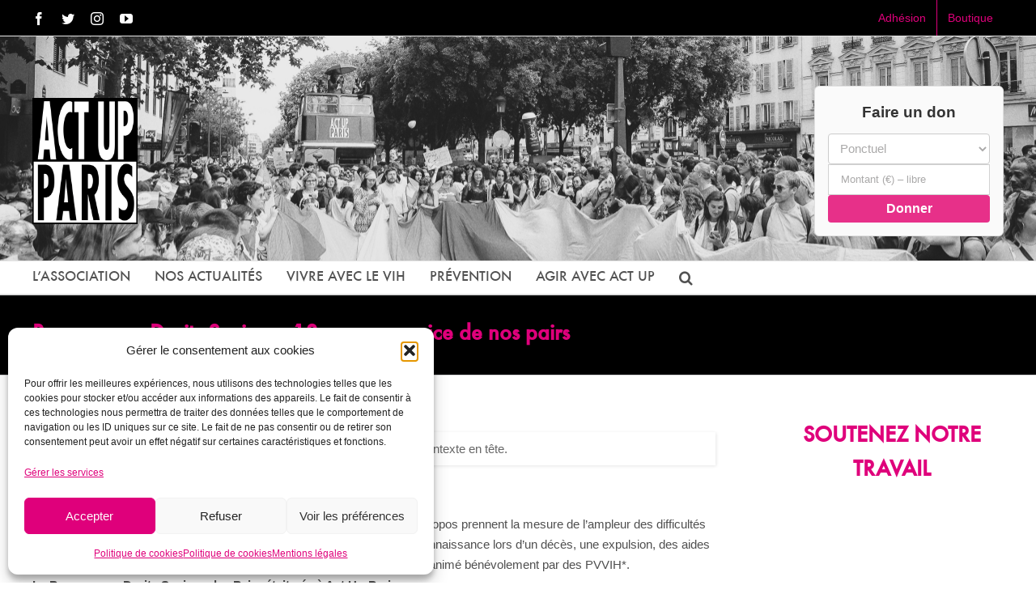

--- FILE ---
content_type: text/html; charset=UTF-8
request_url: https://www.actupparis.org/2016/10/23/permanence-droits-sociaux-18-ans-service-de-nos-pairs/
body_size: 32708
content:
<!DOCTYPE html>
<html class="avada-html-layout-wide avada-html-header-position-top" lang="fr-FR" prefix="og: http://ogp.me/ns# fb: http://ogp.me/ns/fb#">
<head>
	<meta http-equiv="X-UA-Compatible" content="IE=edge" />
	<meta http-equiv="Content-Type" content="text/html; charset=utf-8"/>
<script type="text/javascript">
/* <![CDATA[ */
 var gform;gform||(document.addEventListener("gform_main_scripts_loaded",function(){gform.scriptsLoaded=!0}),window.addEventListener("DOMContentLoaded",function(){gform.domLoaded=!0}),gform={domLoaded:!1,scriptsLoaded:!1,initializeOnLoaded:function(o){gform.domLoaded&&gform.scriptsLoaded?o():!gform.domLoaded&&gform.scriptsLoaded?window.addEventListener("DOMContentLoaded",o):document.addEventListener("gform_main_scripts_loaded",o)},hooks:{action:{},filter:{}},addAction:function(o,n,r,t){gform.addHook("action",o,n,r,t)},addFilter:function(o,n,r,t){gform.addHook("filter",o,n,r,t)},doAction:function(o){gform.doHook("action",o,arguments)},applyFilters:function(o){return gform.doHook("filter",o,arguments)},removeAction:function(o,n){gform.removeHook("action",o,n)},removeFilter:function(o,n,r){gform.removeHook("filter",o,n,r)},addHook:function(o,n,r,t,i){null==gform.hooks[o][n]&&(gform.hooks[o][n]=[]);var e=gform.hooks[o][n];null==i&&(i=n+"_"+e.length),gform.hooks[o][n].push({tag:i,callable:r,priority:t=null==t?10:t})},doHook:function(n,o,r){var t;if(r=Array.prototype.slice.call(r,1),null!=gform.hooks[n][o]&&((o=gform.hooks[n][o]).sort(function(o,n){return o.priority-n.priority}),o.forEach(function(o){"function"!=typeof(t=o.callable)&&(t=window[t]),"action"==n?t.apply(null,r):r[0]=t.apply(null,r)})),"filter"==n)return r[0]},removeHook:function(o,n,t,i){var r;null!=gform.hooks[o][n]&&(r=(r=gform.hooks[o][n]).filter(function(o,n,r){return!!(null!=i&&i!=o.tag||null!=t&&t!=o.priority)}),gform.hooks[o][n]=r)}}); 
/* ]]> */
</script>

	<meta name="viewport" content="width=device-width, initial-scale=1" />
	<title>Permanence Droits Sociaux, 18 ans au service de nos pairs &#8211; Act Up-Paris</title>
<meta name='robots' content='max-image-preview:large' />
<link rel="alternate" type="application/rss+xml" title="Act Up-Paris &raquo; Flux" href="https://www.actupparis.org/feed/" />
<link rel="alternate" type="application/rss+xml" title="Act Up-Paris &raquo; Flux des commentaires" href="https://www.actupparis.org/comments/feed/" />
					<link rel="shortcut icon" href="https://www.actupparis.org/wp-content/uploads/2017/11/favicon-triangle-16x16.png" type="image/x-icon" />
		
					<!-- For iPhone -->
			<link rel="apple-touch-icon" href="https://www.actupparis.org/wp-content/uploads/2017/11/favicon-triangle-57x57.png">
		
					<!-- For iPhone Retina display -->
			<link rel="apple-touch-icon" sizes="180x180" href="https://www.actupparis.org/wp-content/uploads/2017/11/favicon-triangle-114x114.png">
		
					<!-- For iPad -->
			<link rel="apple-touch-icon" sizes="152x152" href="https://www.actupparis.org/wp-content/uploads/2017/11/favicon-triangle-72x72.png">
		
					<!-- For iPad Retina display -->
			<link rel="apple-touch-icon" sizes="167x167" href="https://www.actupparis.org/wp-content/uploads/2017/11/favicon-triangle-144x144.png">
		
		<link rel="alternate" title="oEmbed (JSON)" type="application/json+oembed" href="https://www.actupparis.org/wp-json/oembed/1.0/embed?url=https%3A%2F%2Fwww.actupparis.org%2F2016%2F10%2F23%2Fpermanence-droits-sociaux-18-ans-service-de-nos-pairs%2F" />
<link rel="alternate" title="oEmbed (XML)" type="text/xml+oembed" href="https://www.actupparis.org/wp-json/oembed/1.0/embed?url=https%3A%2F%2Fwww.actupparis.org%2F2016%2F10%2F23%2Fpermanence-droits-sociaux-18-ans-service-de-nos-pairs%2F&#038;format=xml" />

		<meta property="og:title" content="Permanence Droits Sociaux, 18 ans au service de nos pairs"/>
		<meta property="og:type" content="article"/>
		<meta property="og:url" content="https://www.actupparis.org/2016/10/23/permanence-droits-sociaux-18-ans-service-de-nos-pairs/"/>
		<meta property="og:site_name" content="Act Up-Paris"/>
		<meta property="og:description" content="En hommage aux cofondateurs et aux anciens permanenciers. 1998-2016

Quand en 1998 des membres de la Commission Droits Sociaux gays et séropos prennent la mesure de l’ampleur des difficultés socio-juridiques de leurs pairs : Une allocation, une aide à l’hôpital, une reconnaissance lors d’un décès, une expulsion, des aides sociales qui arrivaient après un décès ; ils"/>

									<meta property="og:image" content="https://www.actupparis.org/wp-content/uploads/2017/11/permanence-droits-sociaux-TEMP.png"/>
							<style id='wp-img-auto-sizes-contain-inline-css' type='text/css'>
img:is([sizes=auto i],[sizes^="auto," i]){contain-intrinsic-size:3000px 1500px}
/*# sourceURL=wp-img-auto-sizes-contain-inline-css */
</style>
<style id='wp-emoji-styles-inline-css' type='text/css'>

	img.wp-smiley, img.emoji {
		display: inline !important;
		border: none !important;
		box-shadow: none !important;
		height: 1em !important;
		width: 1em !important;
		margin: 0 0.07em !important;
		vertical-align: -0.1em !important;
		background: none !important;
		padding: 0 !important;
	}
/*# sourceURL=wp-emoji-styles-inline-css */
</style>
<style id='classic-theme-styles-inline-css' type='text/css'>
/*! This file is auto-generated */
.wp-block-button__link{color:#fff;background-color:#32373c;border-radius:9999px;box-shadow:none;text-decoration:none;padding:calc(.667em + 2px) calc(1.333em + 2px);font-size:1.125em}.wp-block-file__button{background:#32373c;color:#fff;text-decoration:none}
/*# sourceURL=/wp-includes/css/classic-themes.min.css */
</style>
<link rel='stylesheet' id='juiz_outdated_post_message-css' href='https://www.actupparis.org/wp-content/plugins/juiz-outdated-post-message/css/juiz-odpm-styles.css?ver=1.0.5' type='text/css' media='all' />
<link rel='stylesheet' id='cmplz-general-css' href='https://www.actupparis.org/wp-content/plugins/complianz-gdpr/assets/css/cookieblocker.min.css?ver=1767354990' type='text/css' media='all' />
<link rel='stylesheet' id='if-menu-site-css-css' href='https://www.actupparis.org/wp-content/plugins/if-menu/assets/if-menu-site.css?ver=6.9' type='text/css' media='all' />
<link rel='stylesheet' id='fusion-dynamic-css-css' href='https://www.actupparis.org/wp-content/uploads/fusion-styles/22fb22f63c910b80cc2977a4b02ad59e.min.css?ver=3.3' type='text/css' media='all' />
<script type="text/javascript" src="https://www.actupparis.org/wp-includes/js/jquery/jquery.min.js?ver=3.7.1" id="jquery-core-js"></script>
<script type="text/javascript" src="https://www.actupparis.org/wp-includes/js/jquery/jquery-migrate.min.js?ver=3.4.1" id="jquery-migrate-js"></script>
<link rel="https://api.w.org/" href="https://www.actupparis.org/wp-json/" /><link rel="alternate" title="JSON" type="application/json" href="https://www.actupparis.org/wp-json/wp/v2/posts/13358" /><link rel="EditURI" type="application/rsd+xml" title="RSD" href="https://www.actupparis.org/xmlrpc.php?rsd" />
<meta name="generator" content="WordPress 6.9" />
<link rel="canonical" href="https://www.actupparis.org/2016/10/23/permanence-droits-sociaux-18-ans-service-de-nos-pairs/" />
<link rel='shortlink' href='https://www.actupparis.org/?p=13358' />
			<style>.cmplz-hidden {
					display: none !important;
				}</style><style type="text/css" id="css-fb-visibility">@media screen and (max-width: 640px){body:not(.fusion-builder-ui-wireframe) .fusion-no-small-visibility{display:none !important;}body:not(.fusion-builder-ui-wireframe) .sm-text-align-center{text-align:center !important;}body:not(.fusion-builder-ui-wireframe) .sm-text-align-left{text-align:left !important;}body:not(.fusion-builder-ui-wireframe) .sm-text-align-right{text-align:right !important;}body:not(.fusion-builder-ui-wireframe) .sm-mx-auto{margin-left:auto !important;margin-right:auto !important;}body:not(.fusion-builder-ui-wireframe) .sm-ml-auto{margin-left:auto !important;}body:not(.fusion-builder-ui-wireframe) .sm-mr-auto{margin-right:auto !important;}body:not(.fusion-builder-ui-wireframe) .fusion-absolute-position-small{position:absolute;top:auto;width:100%;}}@media screen and (min-width: 641px) and (max-width: 1024px){body:not(.fusion-builder-ui-wireframe) .fusion-no-medium-visibility{display:none !important;}body:not(.fusion-builder-ui-wireframe) .md-text-align-center{text-align:center !important;}body:not(.fusion-builder-ui-wireframe) .md-text-align-left{text-align:left !important;}body:not(.fusion-builder-ui-wireframe) .md-text-align-right{text-align:right !important;}body:not(.fusion-builder-ui-wireframe) .md-mx-auto{margin-left:auto !important;margin-right:auto !important;}body:not(.fusion-builder-ui-wireframe) .md-ml-auto{margin-left:auto !important;}body:not(.fusion-builder-ui-wireframe) .md-mr-auto{margin-right:auto !important;}body:not(.fusion-builder-ui-wireframe) .fusion-absolute-position-medium{position:absolute;top:auto;width:100%;}}@media screen and (min-width: 1025px){body:not(.fusion-builder-ui-wireframe) .fusion-no-large-visibility{display:none !important;}body:not(.fusion-builder-ui-wireframe) .lg-text-align-center{text-align:center !important;}body:not(.fusion-builder-ui-wireframe) .lg-text-align-left{text-align:left !important;}body:not(.fusion-builder-ui-wireframe) .lg-text-align-right{text-align:right !important;}body:not(.fusion-builder-ui-wireframe) .lg-mx-auto{margin-left:auto !important;margin-right:auto !important;}body:not(.fusion-builder-ui-wireframe) .lg-ml-auto{margin-left:auto !important;}body:not(.fusion-builder-ui-wireframe) .lg-mr-auto{margin-right:auto !important;}body:not(.fusion-builder-ui-wireframe) .fusion-absolute-position-large{position:absolute;top:auto;width:100%;}}</style>		<script type="text/javascript">
			var doc = document.documentElement;
			doc.setAttribute( 'data-useragent', navigator.userAgent );
		</script>
		
	<!-- ==== POP‑UP ACT UP‑PARIS – VERSION ULTRA‑CONDENSÉE + LISTE ==== -->
<div id="actup-popup" class="actup-popup hidden">
    <div class="actup-popup__overlay"></div>
    <div class="actup-popup__content">

        <!-- Bouton de fermeture -->
        <button class="actup-popup__close" aria-label="Fermer">&times;</button>

        <!-- Titre -->
        <h2 class="actup-popup__title">Soutenez Act Up‑Paris !</h2>

        <!-- Phrase d’appel au soutien (nouvelle version) -->
        <p class="actup-popup__text">
            En 2025, nous sommes toujours confrontés à plusieurs milliers de contaminations au VIH par an en France parmi les populations les plus discriminées, stigmatisées, précaires. En parallèle, nous accompagnons toujours plus de PVVIH.  
Dans un contexte de coupes budgétaires, votre soutien est plus vital que jamais.

        </p>

        <!-- ------------------- LISTE DES USAGES DU DON ------------------- -->
        <h3 class="actup-popup__subtitle">Vos dons financent :</h3>
        <ul class="actup-popup__list">
            <li>
                <a href="https://www.actupparis.org/vivre-avec/permanence-droits-sociaux/" target="_blank" class="highlight">
                    Permanence Droits Sociaux
                </a>
                – nuitées d'hôtel, transports, timbres fiscaux, aide d’urgence.
            </li>
            <li>
                <a href="https://www.actupparis.org/prevention/" target="_blank" class="highlight">
                    Prévention
                </a>
                – stands RdRD, kits de dépistage, bulletins et site REACTUP.fr.
            </li>
            <li>
                Fonctionnement de l’association
            </li>
        </ul>

        <!-- CTA – bouton de don -->
        <div class="actup-popup__cta">
            <iframe 
                id="haWidgetButton" 
                allowtransparency="true" 
                src="https://www.helloasso.com/associations/act-upparis/formulaires/1/widget-bouton" 
                style="width: 100%; height: 70px; border: none;">
            </iframe>
        </div>

        <!-- Liens utiles (facultatifs) -->
        <div class="actup-popup__links">
            <a href="/nos-actions">Nos actions</a> |
            <a href="/lassociation/les-rapports-annuels/">Rapport annuel</a> |
            <a href="/contact">Contact</a>
        </div>

    </div>
</div><style id='global-styles-inline-css' type='text/css'>
:root{--wp--preset--aspect-ratio--square: 1;--wp--preset--aspect-ratio--4-3: 4/3;--wp--preset--aspect-ratio--3-4: 3/4;--wp--preset--aspect-ratio--3-2: 3/2;--wp--preset--aspect-ratio--2-3: 2/3;--wp--preset--aspect-ratio--16-9: 16/9;--wp--preset--aspect-ratio--9-16: 9/16;--wp--preset--color--black: #000000;--wp--preset--color--cyan-bluish-gray: #abb8c3;--wp--preset--color--white: #ffffff;--wp--preset--color--pale-pink: #f78da7;--wp--preset--color--vivid-red: #cf2e2e;--wp--preset--color--luminous-vivid-orange: #ff6900;--wp--preset--color--luminous-vivid-amber: #fcb900;--wp--preset--color--light-green-cyan: #7bdcb5;--wp--preset--color--vivid-green-cyan: #00d084;--wp--preset--color--pale-cyan-blue: #8ed1fc;--wp--preset--color--vivid-cyan-blue: #0693e3;--wp--preset--color--vivid-purple: #9b51e0;--wp--preset--gradient--vivid-cyan-blue-to-vivid-purple: linear-gradient(135deg,rgb(6,147,227) 0%,rgb(155,81,224) 100%);--wp--preset--gradient--light-green-cyan-to-vivid-green-cyan: linear-gradient(135deg,rgb(122,220,180) 0%,rgb(0,208,130) 100%);--wp--preset--gradient--luminous-vivid-amber-to-luminous-vivid-orange: linear-gradient(135deg,rgb(252,185,0) 0%,rgb(255,105,0) 100%);--wp--preset--gradient--luminous-vivid-orange-to-vivid-red: linear-gradient(135deg,rgb(255,105,0) 0%,rgb(207,46,46) 100%);--wp--preset--gradient--very-light-gray-to-cyan-bluish-gray: linear-gradient(135deg,rgb(238,238,238) 0%,rgb(169,184,195) 100%);--wp--preset--gradient--cool-to-warm-spectrum: linear-gradient(135deg,rgb(74,234,220) 0%,rgb(151,120,209) 20%,rgb(207,42,186) 40%,rgb(238,44,130) 60%,rgb(251,105,98) 80%,rgb(254,248,76) 100%);--wp--preset--gradient--blush-light-purple: linear-gradient(135deg,rgb(255,206,236) 0%,rgb(152,150,240) 100%);--wp--preset--gradient--blush-bordeaux: linear-gradient(135deg,rgb(254,205,165) 0%,rgb(254,45,45) 50%,rgb(107,0,62) 100%);--wp--preset--gradient--luminous-dusk: linear-gradient(135deg,rgb(255,203,112) 0%,rgb(199,81,192) 50%,rgb(65,88,208) 100%);--wp--preset--gradient--pale-ocean: linear-gradient(135deg,rgb(255,245,203) 0%,rgb(182,227,212) 50%,rgb(51,167,181) 100%);--wp--preset--gradient--electric-grass: linear-gradient(135deg,rgb(202,248,128) 0%,rgb(113,206,126) 100%);--wp--preset--gradient--midnight: linear-gradient(135deg,rgb(2,3,129) 0%,rgb(40,116,252) 100%);--wp--preset--font-size--small: 11.25px;--wp--preset--font-size--medium: 20px;--wp--preset--font-size--large: 22.5px;--wp--preset--font-size--x-large: 42px;--wp--preset--font-size--normal: 15px;--wp--preset--font-size--xlarge: 30px;--wp--preset--font-size--huge: 45px;--wp--preset--spacing--20: 0.44rem;--wp--preset--spacing--30: 0.67rem;--wp--preset--spacing--40: 1rem;--wp--preset--spacing--50: 1.5rem;--wp--preset--spacing--60: 2.25rem;--wp--preset--spacing--70: 3.38rem;--wp--preset--spacing--80: 5.06rem;--wp--preset--shadow--natural: 6px 6px 9px rgba(0, 0, 0, 0.2);--wp--preset--shadow--deep: 12px 12px 50px rgba(0, 0, 0, 0.4);--wp--preset--shadow--sharp: 6px 6px 0px rgba(0, 0, 0, 0.2);--wp--preset--shadow--outlined: 6px 6px 0px -3px rgb(255, 255, 255), 6px 6px rgb(0, 0, 0);--wp--preset--shadow--crisp: 6px 6px 0px rgb(0, 0, 0);}:where(.is-layout-flex){gap: 0.5em;}:where(.is-layout-grid){gap: 0.5em;}body .is-layout-flex{display: flex;}.is-layout-flex{flex-wrap: wrap;align-items: center;}.is-layout-flex > :is(*, div){margin: 0;}body .is-layout-grid{display: grid;}.is-layout-grid > :is(*, div){margin: 0;}:where(.wp-block-columns.is-layout-flex){gap: 2em;}:where(.wp-block-columns.is-layout-grid){gap: 2em;}:where(.wp-block-post-template.is-layout-flex){gap: 1.25em;}:where(.wp-block-post-template.is-layout-grid){gap: 1.25em;}.has-black-color{color: var(--wp--preset--color--black) !important;}.has-cyan-bluish-gray-color{color: var(--wp--preset--color--cyan-bluish-gray) !important;}.has-white-color{color: var(--wp--preset--color--white) !important;}.has-pale-pink-color{color: var(--wp--preset--color--pale-pink) !important;}.has-vivid-red-color{color: var(--wp--preset--color--vivid-red) !important;}.has-luminous-vivid-orange-color{color: var(--wp--preset--color--luminous-vivid-orange) !important;}.has-luminous-vivid-amber-color{color: var(--wp--preset--color--luminous-vivid-amber) !important;}.has-light-green-cyan-color{color: var(--wp--preset--color--light-green-cyan) !important;}.has-vivid-green-cyan-color{color: var(--wp--preset--color--vivid-green-cyan) !important;}.has-pale-cyan-blue-color{color: var(--wp--preset--color--pale-cyan-blue) !important;}.has-vivid-cyan-blue-color{color: var(--wp--preset--color--vivid-cyan-blue) !important;}.has-vivid-purple-color{color: var(--wp--preset--color--vivid-purple) !important;}.has-black-background-color{background-color: var(--wp--preset--color--black) !important;}.has-cyan-bluish-gray-background-color{background-color: var(--wp--preset--color--cyan-bluish-gray) !important;}.has-white-background-color{background-color: var(--wp--preset--color--white) !important;}.has-pale-pink-background-color{background-color: var(--wp--preset--color--pale-pink) !important;}.has-vivid-red-background-color{background-color: var(--wp--preset--color--vivid-red) !important;}.has-luminous-vivid-orange-background-color{background-color: var(--wp--preset--color--luminous-vivid-orange) !important;}.has-luminous-vivid-amber-background-color{background-color: var(--wp--preset--color--luminous-vivid-amber) !important;}.has-light-green-cyan-background-color{background-color: var(--wp--preset--color--light-green-cyan) !important;}.has-vivid-green-cyan-background-color{background-color: var(--wp--preset--color--vivid-green-cyan) !important;}.has-pale-cyan-blue-background-color{background-color: var(--wp--preset--color--pale-cyan-blue) !important;}.has-vivid-cyan-blue-background-color{background-color: var(--wp--preset--color--vivid-cyan-blue) !important;}.has-vivid-purple-background-color{background-color: var(--wp--preset--color--vivid-purple) !important;}.has-black-border-color{border-color: var(--wp--preset--color--black) !important;}.has-cyan-bluish-gray-border-color{border-color: var(--wp--preset--color--cyan-bluish-gray) !important;}.has-white-border-color{border-color: var(--wp--preset--color--white) !important;}.has-pale-pink-border-color{border-color: var(--wp--preset--color--pale-pink) !important;}.has-vivid-red-border-color{border-color: var(--wp--preset--color--vivid-red) !important;}.has-luminous-vivid-orange-border-color{border-color: var(--wp--preset--color--luminous-vivid-orange) !important;}.has-luminous-vivid-amber-border-color{border-color: var(--wp--preset--color--luminous-vivid-amber) !important;}.has-light-green-cyan-border-color{border-color: var(--wp--preset--color--light-green-cyan) !important;}.has-vivid-green-cyan-border-color{border-color: var(--wp--preset--color--vivid-green-cyan) !important;}.has-pale-cyan-blue-border-color{border-color: var(--wp--preset--color--pale-cyan-blue) !important;}.has-vivid-cyan-blue-border-color{border-color: var(--wp--preset--color--vivid-cyan-blue) !important;}.has-vivid-purple-border-color{border-color: var(--wp--preset--color--vivid-purple) !important;}.has-vivid-cyan-blue-to-vivid-purple-gradient-background{background: var(--wp--preset--gradient--vivid-cyan-blue-to-vivid-purple) !important;}.has-light-green-cyan-to-vivid-green-cyan-gradient-background{background: var(--wp--preset--gradient--light-green-cyan-to-vivid-green-cyan) !important;}.has-luminous-vivid-amber-to-luminous-vivid-orange-gradient-background{background: var(--wp--preset--gradient--luminous-vivid-amber-to-luminous-vivid-orange) !important;}.has-luminous-vivid-orange-to-vivid-red-gradient-background{background: var(--wp--preset--gradient--luminous-vivid-orange-to-vivid-red) !important;}.has-very-light-gray-to-cyan-bluish-gray-gradient-background{background: var(--wp--preset--gradient--very-light-gray-to-cyan-bluish-gray) !important;}.has-cool-to-warm-spectrum-gradient-background{background: var(--wp--preset--gradient--cool-to-warm-spectrum) !important;}.has-blush-light-purple-gradient-background{background: var(--wp--preset--gradient--blush-light-purple) !important;}.has-blush-bordeaux-gradient-background{background: var(--wp--preset--gradient--blush-bordeaux) !important;}.has-luminous-dusk-gradient-background{background: var(--wp--preset--gradient--luminous-dusk) !important;}.has-pale-ocean-gradient-background{background: var(--wp--preset--gradient--pale-ocean) !important;}.has-electric-grass-gradient-background{background: var(--wp--preset--gradient--electric-grass) !important;}.has-midnight-gradient-background{background: var(--wp--preset--gradient--midnight) !important;}.has-small-font-size{font-size: var(--wp--preset--font-size--small) !important;}.has-medium-font-size{font-size: var(--wp--preset--font-size--medium) !important;}.has-large-font-size{font-size: var(--wp--preset--font-size--large) !important;}.has-x-large-font-size{font-size: var(--wp--preset--font-size--x-large) !important;}
/*# sourceURL=global-styles-inline-css */
</style>
<link rel='stylesheet' id='gform_basic-css' href='https://www.actupparis.org/wp-content/plugins/gravityforms/assets/css/dist/basic.min.css?ver=2.8.18' type='text/css' media='all' />
<link rel='stylesheet' id='gform_theme_components-css' href='https://www.actupparis.org/wp-content/plugins/gravityforms/assets/css/dist/theme-components.min.css?ver=2.8.18' type='text/css' media='all' />
<link rel='stylesheet' id='gform_theme_ie11-css' href='https://www.actupparis.org/wp-content/plugins/gravityforms/assets/css/dist/theme-ie11.min.css?ver=2.8.18' type='text/css' media='all' />
<link rel='stylesheet' id='gform_theme-css' href='https://www.actupparis.org/wp-content/plugins/gravityforms/assets/css/dist/theme.min.css?ver=2.8.18' type='text/css' media='all' />
<style id='wp-block-library-inline-css' type='text/css'>
:root{--wp-block-synced-color:#7a00df;--wp-block-synced-color--rgb:122,0,223;--wp-bound-block-color:var(--wp-block-synced-color);--wp-editor-canvas-background:#ddd;--wp-admin-theme-color:#007cba;--wp-admin-theme-color--rgb:0,124,186;--wp-admin-theme-color-darker-10:#006ba1;--wp-admin-theme-color-darker-10--rgb:0,107,160.5;--wp-admin-theme-color-darker-20:#005a87;--wp-admin-theme-color-darker-20--rgb:0,90,135;--wp-admin-border-width-focus:2px}@media (min-resolution:192dpi){:root{--wp-admin-border-width-focus:1.5px}}.wp-element-button{cursor:pointer}:root .has-very-light-gray-background-color{background-color:#eee}:root .has-very-dark-gray-background-color{background-color:#313131}:root .has-very-light-gray-color{color:#eee}:root .has-very-dark-gray-color{color:#313131}:root .has-vivid-green-cyan-to-vivid-cyan-blue-gradient-background{background:linear-gradient(135deg,#00d084,#0693e3)}:root .has-purple-crush-gradient-background{background:linear-gradient(135deg,#34e2e4,#4721fb 50%,#ab1dfe)}:root .has-hazy-dawn-gradient-background{background:linear-gradient(135deg,#faaca8,#dad0ec)}:root .has-subdued-olive-gradient-background{background:linear-gradient(135deg,#fafae1,#67a671)}:root .has-atomic-cream-gradient-background{background:linear-gradient(135deg,#fdd79a,#004a59)}:root .has-nightshade-gradient-background{background:linear-gradient(135deg,#330968,#31cdcf)}:root .has-midnight-gradient-background{background:linear-gradient(135deg,#020381,#2874fc)}:root{--wp--preset--font-size--normal:16px;--wp--preset--font-size--huge:42px}.has-regular-font-size{font-size:1em}.has-larger-font-size{font-size:2.625em}.has-normal-font-size{font-size:var(--wp--preset--font-size--normal)}.has-huge-font-size{font-size:var(--wp--preset--font-size--huge)}.has-text-align-center{text-align:center}.has-text-align-left{text-align:left}.has-text-align-right{text-align:right}.has-fit-text{white-space:nowrap!important}#end-resizable-editor-section{display:none}.aligncenter{clear:both}.items-justified-left{justify-content:flex-start}.items-justified-center{justify-content:center}.items-justified-right{justify-content:flex-end}.items-justified-space-between{justify-content:space-between}.screen-reader-text{border:0;clip-path:inset(50%);height:1px;margin:-1px;overflow:hidden;padding:0;position:absolute;width:1px;word-wrap:normal!important}.screen-reader-text:focus{background-color:#ddd;clip-path:none;color:#444;display:block;font-size:1em;height:auto;left:5px;line-height:normal;padding:15px 23px 14px;text-decoration:none;top:5px;width:auto;z-index:100000}html :where(.has-border-color){border-style:solid}html :where([style*=border-top-color]){border-top-style:solid}html :where([style*=border-right-color]){border-right-style:solid}html :where([style*=border-bottom-color]){border-bottom-style:solid}html :where([style*=border-left-color]){border-left-style:solid}html :where([style*=border-width]){border-style:solid}html :where([style*=border-top-width]){border-top-style:solid}html :where([style*=border-right-width]){border-right-style:solid}html :where([style*=border-bottom-width]){border-bottom-style:solid}html :where([style*=border-left-width]){border-left-style:solid}html :where(img[class*=wp-image-]){height:auto;max-width:100%}:where(figure){margin:0 0 1em}html :where(.is-position-sticky){--wp-admin--admin-bar--position-offset:var(--wp-admin--admin-bar--height,0px)}@media screen and (max-width:600px){html :where(.is-position-sticky){--wp-admin--admin-bar--position-offset:0px}}
/*wp_block_styles_on_demand_placeholder:697582bf477ff*/
/*# sourceURL=wp-block-library-inline-css */
</style>
<style id='wp-block-library-theme-inline-css' type='text/css'>
.wp-block-audio :where(figcaption){color:#555;font-size:13px;text-align:center}.is-dark-theme .wp-block-audio :where(figcaption){color:#ffffffa6}.wp-block-audio{margin:0 0 1em}.wp-block-code{border:1px solid #ccc;border-radius:4px;font-family:Menlo,Consolas,monaco,monospace;padding:.8em 1em}.wp-block-embed :where(figcaption){color:#555;font-size:13px;text-align:center}.is-dark-theme .wp-block-embed :where(figcaption){color:#ffffffa6}.wp-block-embed{margin:0 0 1em}.blocks-gallery-caption{color:#555;font-size:13px;text-align:center}.is-dark-theme .blocks-gallery-caption{color:#ffffffa6}:root :where(.wp-block-image figcaption){color:#555;font-size:13px;text-align:center}.is-dark-theme :root :where(.wp-block-image figcaption){color:#ffffffa6}.wp-block-image{margin:0 0 1em}.wp-block-pullquote{border-bottom:4px solid;border-top:4px solid;color:currentColor;margin-bottom:1.75em}.wp-block-pullquote :where(cite),.wp-block-pullquote :where(footer),.wp-block-pullquote__citation{color:currentColor;font-size:.8125em;font-style:normal;text-transform:uppercase}.wp-block-quote{border-left:.25em solid;margin:0 0 1.75em;padding-left:1em}.wp-block-quote cite,.wp-block-quote footer{color:currentColor;font-size:.8125em;font-style:normal;position:relative}.wp-block-quote:where(.has-text-align-right){border-left:none;border-right:.25em solid;padding-left:0;padding-right:1em}.wp-block-quote:where(.has-text-align-center){border:none;padding-left:0}.wp-block-quote.is-large,.wp-block-quote.is-style-large,.wp-block-quote:where(.is-style-plain){border:none}.wp-block-search .wp-block-search__label{font-weight:700}.wp-block-search__button{border:1px solid #ccc;padding:.375em .625em}:where(.wp-block-group.has-background){padding:1.25em 2.375em}.wp-block-separator.has-css-opacity{opacity:.4}.wp-block-separator{border:none;border-bottom:2px solid;margin-left:auto;margin-right:auto}.wp-block-separator.has-alpha-channel-opacity{opacity:1}.wp-block-separator:not(.is-style-wide):not(.is-style-dots){width:100px}.wp-block-separator.has-background:not(.is-style-dots){border-bottom:none;height:1px}.wp-block-separator.has-background:not(.is-style-wide):not(.is-style-dots){height:2px}.wp-block-table{margin:0 0 1em}.wp-block-table td,.wp-block-table th{word-break:normal}.wp-block-table :where(figcaption){color:#555;font-size:13px;text-align:center}.is-dark-theme .wp-block-table :where(figcaption){color:#ffffffa6}.wp-block-video :where(figcaption){color:#555;font-size:13px;text-align:center}.is-dark-theme .wp-block-video :where(figcaption){color:#ffffffa6}.wp-block-video{margin:0 0 1em}:root :where(.wp-block-template-part.has-background){margin-bottom:0;margin-top:0;padding:1.25em 2.375em}
/*# sourceURL=/wp-includes/css/dist/block-library/theme.min.css */
</style>
</head>

<body data-cmplz=2 class="wp-singular post-template-default single single-post postid-13358 single-format-standard wp-theme-Avada wp-child-theme-actupparis fusion-image-hovers fusion-pagination-sizing fusion-button_size-large fusion-button_type-flat fusion-button_span-no avada-image-rollover-circle-yes avada-image-rollover-yes avada-image-rollover-direction-left fusion-body ltr fusion-sticky-header no-mobile-sticky-header no-mobile-slidingbar avada-has-rev-slider-styles fusion-disable-outline fusion-sub-menu-fade mobile-logo-pos-left layout-wide-mode avada-has-boxed-modal-shadow-none layout-scroll-offset-full avada-has-zero-margin-offset-top has-sidebar fusion-top-header menu-text-align-left mobile-menu-design-modern fusion-show-pagination-text fusion-header-layout-v4 avada-responsive avada-footer-fx-none avada-menu-highlight-style-textcolor fusion-search-form-classic fusion-main-menu-search-dropdown fusion-avatar-square avada-dropdown-styles avada-blog-layout-medium avada-blog-archive-layout-medium alternate avada-header-shadow-no avada-menu-icon-position-left avada-has-megamenu-shadow avada-has-mainmenu-dropdown-divider avada-has-main-nav-search-icon avada-has-megamenu-item-divider avada-has-breadcrumb-mobile-hidden avada-has-titlebar-bar_and_content avada-has-pagination-padding avada-flyout-menu-direction-fade avada-ec-views-v1">
		<a class="skip-link screen-reader-text" href="#content">Passer au contenu</a>

	<div id="boxed-wrapper">
		<div class="fusion-sides-frame"></div>
		<div id="wrapper" class="fusion-wrapper">
			<div id="home" style="position:relative;top:-1px;"></div>
			
			<header class="fusion-header-wrapper">
				<div class="fusion-header-v4 fusion-logo-alignment fusion-logo-left fusion-sticky-menu- fusion-sticky-logo-1 fusion-mobile-logo- fusion-sticky-menu-only fusion-header-menu-align-left fusion-mobile-menu-design-modern">
					
<div class="fusion-secondary-header">
	<div class="fusion-row">
					<div class="fusion-alignleft">
				<div class="fusion-social-links-header"><div class="fusion-social-networks"><div class="fusion-social-networks-wrapper"><a  class="fusion-social-network-icon fusion-tooltip fusion-facebook fusion-icon-facebook" style data-placement="bottom" data-title="Facebook" data-toggle="tooltip" title="Facebook" href="http://www.facebook.com/actupparis/" target="_blank" rel="noopener noreferrer"><span class="screen-reader-text">Facebook</span></a><a  class="fusion-social-network-icon fusion-tooltip fusion-twitter fusion-icon-twitter" style data-placement="bottom" data-title="Twitter" data-toggle="tooltip" title="Twitter" href="http://twitter.com/actupparis" target="_blank" rel="noopener noreferrer"><span class="screen-reader-text">Twitter</span></a><a  class="fusion-social-network-icon fusion-tooltip fusion-instagram fusion-icon-instagram" style data-placement="bottom" data-title="Instagram" data-toggle="tooltip" title="Instagram" href="https://www.instagram.com/actup_paris" target="_blank" rel="noopener noreferrer"><span class="screen-reader-text">Instagram</span></a><a  class="fusion-social-network-icon fusion-tooltip fusion-youtube fusion-icon-youtube fusion-last-social-icon" style data-placement="bottom" data-title="YouTube" data-toggle="tooltip" title="YouTube" href="https://www.youtube.com/@ActUpParis" target="_blank" rel="noopener noreferrer"><span class="screen-reader-text">YouTube</span></a></div></div></div>			</div>
							<div class="fusion-alignright">
				<nav class="fusion-secondary-menu" role="navigation" aria-label="Menu secondaire"><ul id="menu-classic-top-menu" class="menu"><li  id="menu-item-15466"  class="menu-item menu-item-type-custom menu-item-object-custom menu-item-15466"  data-item-id="15466"><a  href="https://adhesion.actupparis.org" class="fusion-textcolor-highlight"><span class="menu-text">Adhésion</span></a></li><li  id="menu-item-12538"  class="menu-item menu-item-type-custom menu-item-object-custom menu-item-12538"  data-item-id="12538"><a  target="_blank" rel="noopener noreferrer" href="https://boutique.actupparis.org" class="fusion-textcolor-highlight"><span class="menu-text">Boutique</span></a></li></ul></nav><nav class="fusion-mobile-nav-holder fusion-mobile-menu-text-align-left" aria-label="Menu secondaire smartphones/tablettes"></nav>			</div>
			</div>
</div>
<div class="fusion-header-sticky-height"></div>
<div class="fusion-sticky-header-wrapper"> <!-- start fusion sticky header wrapper -->
	<div class="fusion-header">
		<div class="fusion-row">
							<div class="fusion-logo" data-margin-top="31px" data-margin-bottom="0px" data-margin-left="0px" data-margin-right="0px">
			<a class="fusion-logo-link"  href="https://www.actupparis.org/" >

						<!-- standard logo -->
			<img src="https://www.actupparis.org/wp-content/uploads/2025/10/logo-act-up-grande-qualité.png" srcset="https://www.actupparis.org/wp-content/uploads/2025/10/logo-act-up-grande-qualité.png 1x, https://www.actupparis.org/wp-content/uploads/2025/10/logo-act-up-grande-qualité.png 2x" width="1600" height="1921" style="max-height:1921px;height:auto;" alt="Act Up-Paris Logo" data-retina_logo_url="https://www.actupparis.org/wp-content/uploads/2025/10/logo-act-up-grande-qualité.png" class="fusion-standard-logo" />

			
											<!-- sticky header logo -->
				<img src="https://www.actupparis.org/wp-content/uploads/2017/10/logo-sticky.png" srcset="https://www.actupparis.org/wp-content/uploads/2017/10/logo-sticky.png 1x" width="62" height="74" alt="Act Up-Paris Logo" data-retina_logo_url="" class="fusion-sticky-logo" />
					</a>
		
<div class="fusion-header-content-3-wrapper">
			<div class="fusion-header-banner">
			<!-- ==== ENCADRÉ DE DON (desktop) ==== -->
<div class="don-box desktop-only">
    <h3 class="don-box__title">Faire un don</h3>

    <form id="don-form"
          action="https://www.helloasso.com/beta/associations/act-upparis/formulaires/1"
          method="get"
          target="_blank"
          rel="noopener noreferrer"
          class="don-box__form">

        <!-- Type de don (ponctuel / mensuel) -->
        <select name="frequency" class="don-select" required>
            <option value="once" selected>Ponctuel</option>
            <option value="monthly">Mensuel</option>
        </select>

        <!-- Montant libre (custom_amount) -->
        <input type="number"
               name="custom_amount"
               placeholder="Montant (€) – libre"
               min="1"
               step="1"
               class="don-input"
               required>

        <button type="submit" class="don-submit">Donner</button>
    </form>
</div>

<!-- ==== BANDEAU MOBILE (mobile‑only) ==== -->
<div class="don-banner mobile-only">
    <iframe id="haWidget" allowtransparency="true" src="https://www.helloasso.com/associations/act-upparis/formulaires/1/widget-bouton" style="width: 100%; height: 70px; border: none;"></iframe>
</div>		</div>
	</div>
</div>
								<div class="fusion-mobile-menu-icons">
							<a href="#" class="fusion-icon fusion-icon-bars" aria-label="Afficher/masquer le menu mobile" aria-expanded="false"></a>
		
		
		
			</div>
			
					</div>
	</div>
	<div class="fusion-secondary-main-menu">
		<div class="fusion-row">
			<nav class="fusion-main-menu" aria-label="Menu principal"><ul id="menu-navigation-principale" class="fusion-menu"><li  id="menu-item-12239"  class="menu-item menu-item-type-post_type menu-item-object-page menu-item-has-children menu-item-12239 fusion-dropdown-menu"  data-item-id="12239"><a  href="https://www.actupparis.org/lassociation/" class="fusion-textcolor-highlight"><span class="menu-text">L’ASSOCIATION</span></a><ul class="sub-menu"><li  id="menu-item-11948"  class="menu-item menu-item-type-post_type menu-item-object-page menu-item-11948 fusion-dropdown-submenu" ><a  href="https://www.actupparis.org/lassociation/historique/" class="fusion-textcolor-highlight"><span>Un peu d’histoire</span></a></li><li  id="menu-item-11947"  class="menu-item menu-item-type-post_type menu-item-object-page menu-item-11947 fusion-dropdown-submenu" ><a  href="https://www.actupparis.org/lassociation/notre-fonctionnement/" class="fusion-textcolor-highlight"><span>Notre fonctionnement</span></a></li><li  id="menu-item-15281"  class="menu-item menu-item-type-post_type menu-item-object-page menu-item-15281 fusion-dropdown-submenu" ><a  href="https://www.actupparis.org/partenaires/" class="fusion-textcolor-highlight"><span>Nos partenaires et alliés</span></a></li><li  id="menu-item-11946"  class="menu-item menu-item-type-post_type menu-item-object-page menu-item-11946 fusion-dropdown-submenu" ><a  href="https://www.actupparis.org/lassociation/nos-activites/" class="fusion-textcolor-highlight"><span>Nos activités</span></a></li><li  id="menu-item-11944"  class="menu-item menu-item-type-post_type menu-item-object-page menu-item-11944 fusion-dropdown-submenu" ><a  href="https://www.actupparis.org/lassociation/les-rapports-annuels/" class="fusion-textcolor-highlight"><span>Les rapports annuels</span></a></li></ul></li><li  id="menu-item-12238"  class="menu-item menu-item-type-post_type menu-item-object-page menu-item-12238"  data-item-id="12238"><a  href="https://www.actupparis.org/nos-actions/" class="fusion-textcolor-highlight"><span class="menu-text">NOS ACTUALITÉS</span></a></li><li  id="menu-item-39860"  class="menu-item menu-item-type-custom menu-item-object-custom menu-item-has-children menu-item-39860 fusion-megamenu-menu "  data-item-id="39860"><a  href="#" class="fusion-textcolor-highlight"><span class="menu-text">VIVRE AVEC LE VIH</span></a><div class="fusion-megamenu-wrapper fusion-columns-3 columns-per-row-3 columns-3 col-span-12 fusion-megamenu-fullwidth"><div class="row"><div class="fusion-megamenu-holder" style="width:1100px;" data-width="1100px"><ul class="fusion-megamenu"><li  id="menu-item-12261"  class="menu-item menu-item-type-post_type menu-item-object-page menu-item-has-children menu-item-12261 fusion-megamenu-submenu fusion-megamenu-columns-3 col-lg-4 col-md-4 col-sm-4" ><div class='fusion-megamenu-title'><a href="https://www.actupparis.org/vivre-avec/permanence-droits-sociaux/">PERM DROITS SOCIAUX</a></div><ul class="sub-menu"><li  id="menu-item-40446"  class="menu-item menu-item-type-post_type menu-item-object-post menu-item-40446" ><a  href="https://www.actupparis.org/2024/07/10/urgent-la-perm-droits-sociaux-a-besoin-daide-et-en-appel-a-votre-generosite/" class="fusion-textcolor-highlight"><span><span class="fusion-megamenu-bullet"></span>URGENT : La Perm Droits Sociaux a besoin d’aide et en appel à votre générosité !</span></a></li><li  id="menu-item-40357"  class="menu-item menu-item-type-post_type menu-item-object-post menu-item-40357" ><a  href="https://www.actupparis.org/2024/05/19/la-parole-aux-militantes-de-la-perm/" class="fusion-textcolor-highlight"><span><span class="fusion-megamenu-bullet"></span>La parole aux militantEs de la Perm</span></a></li><li  id="menu-item-40358"  class="menu-item menu-item-type-post_type menu-item-object-post menu-item-40358" ><a  href="https://www.actupparis.org/2024/05/19/sidi-ali-et-la-perm-des-compagnons-de-bataille/" class="fusion-textcolor-highlight"><span><span class="fusion-megamenu-bullet"></span>Sidi-Ali et la Perm : des compagnons de bataille</span></a></li><li  id="menu-item-40359"  class="menu-item menu-item-type-post_type menu-item-object-post menu-item-40359" ><a  href="https://www.actupparis.org/2024/05/19/la-parole-aux-salaries-de-la-perm/" class="fusion-textcolor-highlight"><span><span class="fusion-megamenu-bullet"></span>La parole aux salariés de la Perm</span></a></li><li  id="menu-item-40360"  class="menu-item menu-item-type-post_type menu-item-object-post menu-item-40360" ><a  href="https://www.actupparis.org/2024/05/19/fatimata-une-rebelle-a-la-perm/" class="fusion-textcolor-highlight"><span><span class="fusion-megamenu-bullet"></span>Fatimata, une rebelle à la Perm</span></a></li></ul></li><li  id="menu-item-12693"  class="menu-item menu-item-type-post_type menu-item-object-page menu-item-has-children menu-item-12693 fusion-megamenu-submenu fusion-megamenu-columns-3 col-lg-4 col-md-4 col-sm-4" ><div class='fusion-megamenu-title'><a href="https://www.actupparis.org/?page_id=12688">DROITS DES PVVIH</a></div><ul class="sub-menu"><li  id="menu-item-40364"  class="menu-item menu-item-type-custom menu-item-object-custom menu-item-40364" ><a  href="#" class="fusion-textcolor-highlight"><span><span class="fusion-megamenu-bullet"></span>Accès aux soins</span></a></li><li  id="menu-item-40361"  class="menu-item menu-item-type-custom menu-item-object-custom menu-item-40361" ><a  href="#" class="fusion-textcolor-highlight"><span><span class="fusion-megamenu-bullet"></span>Droits des étrangers</span></a></li><li  id="menu-item-40362"  class="menu-item menu-item-type-custom menu-item-object-custom menu-item-40362" ><a  href="#" class="fusion-textcolor-highlight"><span><span class="fusion-megamenu-bullet"></span>Droits sociaux</span></a></li><li  id="menu-item-40363"  class="menu-item menu-item-type-custom menu-item-object-custom menu-item-40363" ><a  href="#" class="fusion-textcolor-highlight"><span><span class="fusion-megamenu-bullet"></span>Discriminations</span></a></li></ul></li><li  id="menu-item-12692"  class="menu-item menu-item-type-post_type menu-item-object-page menu-item-has-children menu-item-12692 fusion-megamenu-submenu fusion-megamenu-columns-3 col-lg-4 col-md-4 col-sm-4" ><div class='fusion-megamenu-title'><a href="https://www.actupparis.org/vivre-avec/traitements-recherche/">TRAITEMENTS &#038; RECHERCHE</a></div><ul class="sub-menu"><li  id="menu-item-40371"  class="menu-item menu-item-type-post_type menu-item-object-page menu-item-40371" ><a  href="https://www.actupparis.org/vivre-avec/traitements-recherche/essais-therapeutiques/" class="fusion-textcolor-highlight"><span><span class="fusion-megamenu-bullet"></span>Essais thérapeutiques</span></a></li></ul></li></ul></div><div style="clear:both;"></div></div></div></li><li  id="menu-item-12241"  class="menu-item menu-item-type-post_type menu-item-object-page menu-item-has-children menu-item-12241 fusion-megamenu-menu "  data-item-id="12241"><a  href="https://www.actupparis.org/prevention/" class="fusion-textcolor-highlight"><span class="menu-text">PRÉVENTION</span></a><div class="fusion-megamenu-wrapper fusion-columns-3 columns-per-row-3 columns-3 col-span-12 fusion-megamenu-fullwidth"><div class="row"><div class="fusion-megamenu-holder" style="width:1100px;" data-width="1100px"><ul class="fusion-megamenu"><li  id="menu-item-40264"  class="menu-item menu-item-type-custom menu-item-object-custom menu-item-has-children menu-item-40264 fusion-megamenu-submenu fusion-megamenu-columns-3 col-lg-4 col-md-4 col-sm-4" ><div class='fusion-megamenu-title'><span>LES OUTILS</span></div><ul class="sub-menu"><li  id="menu-item-12709"  class="menu-item menu-item-type-post_type menu-item-object-page menu-item-12709" ><a  href="https://www.actupparis.org/prevention/preservatifs/" class="fusion-textcolor-highlight"><span><span class="fusion-megamenu-bullet"></span>Les préservatifs internes et externes</span></a></li><li  id="menu-item-39609"  class="menu-item menu-item-type-post_type menu-item-object-page menu-item-39609" ><a  href="https://www.actupparis.org/prevention/prep/" class="fusion-textcolor-highlight"><span><span class="fusion-megamenu-bullet"></span>PrEP</span></a></li><li  id="menu-item-12707"  class="menu-item menu-item-type-post_type menu-item-object-page menu-item-12707" ><a  href="https://www.actupparis.org/prevention/tpe/" class="fusion-textcolor-highlight"><span><span class="fusion-megamenu-bullet"></span>En urgence, le traitement post-exposition – TPE</span></a></li><li  id="menu-item-12706"  class="menu-item menu-item-type-post_type menu-item-object-page menu-item-12706" ><a  href="https://www.actupparis.org/prevention/vaccins/" class="fusion-textcolor-highlight"><span><span class="fusion-megamenu-bullet"></span>Les vaccins</span></a></li><li  id="menu-item-12708"  class="menu-item menu-item-type-post_type menu-item-object-page menu-item-12708" ><a  href="https://www.actupparis.org/prevention/depistage/" class="fusion-textcolor-highlight"><span><span class="fusion-megamenu-bullet"></span>Dépistage</span></a></li></ul></li><li  id="menu-item-40265"  class="menu-item menu-item-type-custom menu-item-object-custom menu-item-has-children menu-item-40265 fusion-megamenu-submenu fusion-megamenu-columns-3 col-lg-4 col-md-4 col-sm-4" ><div class='fusion-megamenu-title'><span>S&rsquo;INFORMER</span></div><ul class="sub-menu"><li  id="menu-item-12705"  class="menu-item menu-item-type-post_type menu-item-object-page menu-item-12705" ><a  href="https://www.actupparis.org/prevention/la-prevention-diversifiee/" class="fusion-textcolor-highlight"><span><span class="fusion-megamenu-bullet"></span>La prévention diversifiée</span></a></li><li  id="menu-item-39610"  class="menu-item menu-item-type-post_type menu-item-object-page menu-item-39610" ><a  href="https://www.actupparis.org/prevention/tasp/" class="fusion-textcolor-highlight"><span><span class="fusion-megamenu-bullet"></span>TasP</span></a></li><li  id="menu-item-12704"  class="menu-item menu-item-type-post_type menu-item-object-page menu-item-12704" ><a  href="https://www.actupparis.org/prevention/drogues/" class="fusion-textcolor-highlight"><span><span class="fusion-megamenu-bullet"></span>Drogues &#038; usages</span></a></li><li  id="menu-item-40231"  class="menu-item menu-item-type-post_type menu-item-object-page menu-item-40231" ><a  href="https://www.actupparis.org/prevention/chemsex/" class="fusion-textcolor-highlight"><span><span class="fusion-megamenu-bullet"></span>Chemsex</span></a></li><li  id="menu-item-40272"  class="menu-item menu-item-type-post_type menu-item-object-page menu-item-40272" ><a  href="https://www.actupparis.org/prevention/covid/" class="fusion-textcolor-highlight"><span><span class="fusion-megamenu-bullet"></span>COVID</span></a></li><li  id="menu-item-39611"  class="menu-item menu-item-type-post_type menu-item-object-page menu-item-39611" ><a  href="https://www.actupparis.org/prevention/mpox/" class="fusion-textcolor-highlight"><span><span class="fusion-megamenu-bullet"></span>MPOX</span></a></li><li  id="menu-item-12710"  class="menu-item menu-item-type-post_type menu-item-object-page menu-item-12710" ><a  href="https://www.actupparis.org/prevention/reactup-fr/" class="fusion-textcolor-highlight"><span><span class="fusion-megamenu-bullet"></span>reactup.fr</span></a></li></ul></li><li  id="menu-item-40266"  class="menu-item menu-item-type-custom menu-item-object-custom menu-item-has-children menu-item-40266 fusion-megamenu-submenu fusion-megamenu-columns-3 col-lg-4 col-md-4 col-sm-4" ><div class='fusion-megamenu-title'><span>NOS CAMPAGNES</span></div><ul class="sub-menu"><li  id="menu-item-40267"  class="menu-item menu-item-type-post_type menu-item-object-page menu-item-40267" ><a  href="https://www.actupparis.org/prevention/campagne-de-prevention-2022/" class="fusion-textcolor-highlight"><span><span class="fusion-megamenu-bullet"></span>SANTÉ &#038; SEXUALITÉS : SAVOIR C’EST POUVOIR</span></a></li><li  id="menu-item-40381"  class="menu-item menu-item-type-post_type menu-item-object-page menu-item-40381" ><a  href="https://www.actupparis.org/prevention/jouir-vivre/" class="fusion-textcolor-highlight"><span><span class="fusion-megamenu-bullet"></span>JOUIR = VIVRE</span></a></li></ul></li></ul></div><div style="clear:both;"></div></div></div></li><li  id="menu-item-40955"  class="menu-item menu-item-type-custom menu-item-object-custom menu-item-has-children menu-item-40955 fusion-megamenu-menu "  data-item-id="40955"><a  href="#" class="fusion-textcolor-highlight"><span class="menu-text">AGIR AVEC ACT UP</span></a><div class="fusion-megamenu-wrapper fusion-columns-3 columns-per-row-3 columns-3 col-span-12 fusion-megamenu-fullwidth"><div class="row"><div class="fusion-megamenu-holder" style="width:1100px;" data-width="1100px"><ul class="fusion-megamenu"><li  id="menu-item-40974"  class="menu-item menu-item-type-custom menu-item-object-custom menu-item-has-children menu-item-40974 fusion-megamenu-submenu fusion-megamenu-columns-3 col-lg-4 col-md-4 col-sm-4" ><div class='fusion-megamenu-title'><span>NOUS REJOINDRE</span></div><ul class="sub-menu"><li  id="menu-item-12242"  class="menu-item menu-item-type-post_type menu-item-object-page menu-item-12242" ><a  href="https://www.actupparis.org/adherer/" class="fusion-textcolor-highlight"><span><span class="fusion-megamenu-bullet"></span>Adhérer</span></a></li><li  id="menu-item-40975"  class="menu-item menu-item-type-post_type menu-item-object-page menu-item-40975" ><a  href="https://www.actupparis.org/adherer/venir-a-la-rh/" class="fusion-textcolor-highlight"><span><span class="fusion-megamenu-bullet"></span>Venir à la Réunion Hebdomadaire</span></a></li><li  id="menu-item-40258"  class="menu-item menu-item-type-custom menu-item-object-custom menu-item-has-children menu-item-40258" ><a  href="#" class="fusion-textcolor-highlight"><span><span class="fusion-megamenu-bullet"></span>Commissions</span></a><ul class="sub-menu deep-level"><li  id="menu-item-40263"  class="menu-item menu-item-type-post_type menu-item-object-page menu-item-40263" ><a  href="https://www.actupparis.org/commissions/commission-prevention/" class="fusion-textcolor-highlight"><span><span class="fusion-megamenu-bullet"></span>Prévention</span></a></li><li  id="menu-item-40255"  class="menu-item menu-item-type-post_type menu-item-object-page menu-item-40255" ><a  href="https://www.actupparis.org/commissions/commission-jeunesses/" class="fusion-textcolor-highlight"><span><span class="fusion-megamenu-bullet"></span>Jeunesses</span></a></li></ul></li></ul></li><li  id="menu-item-11838"  class="menu-item menu-item-type-custom menu-item-object-custom menu-item-has-children menu-item-11838 fusion-megamenu-submenu fusion-megamenu-columns-3 col-lg-4 col-md-4 col-sm-4" ><div class='fusion-megamenu-title'><span>NOUS SOUTENIR</span></div><ul class="sub-menu"><li  id="menu-item-40965"  class="menu-item menu-item-type-post_type menu-item-object-page menu-item-40965" ><a  href="https://www.actupparis.org/faire-un-don/" class="fusion-textcolor-highlight"><span><span class="fusion-megamenu-bullet"></span>Faire un don</span></a></li><li  id="menu-item-40973"  class="menu-item menu-item-type-post_type menu-item-object-page menu-item-40973" ><a  href="https://www.actupparis.org/acheter-du-merch/" class="fusion-textcolor-highlight"><span><span class="fusion-megamenu-bullet"></span>Acheter du merch</span></a></li><li  id="menu-item-40972"  class="menu-item menu-item-type-post_type menu-item-object-page menu-item-40972" ><a  href="https://www.actupparis.org/parler-de-nous/" class="fusion-textcolor-highlight"><span><span class="fusion-megamenu-bullet"></span>Parler de nous</span></a></li></ul></li><li  id="menu-item-12230"  class="menu-item menu-item-type-post_type menu-item-object-page menu-item-has-children menu-item-12230 fusion-megamenu-submenu fusion-megamenu-columns-3 col-lg-4 col-md-4 col-sm-4" ><div class='fusion-megamenu-title'><a href="https://www.actupparis.org/discriminations/">NOS PLAIDOYERS</a></div><ul class="sub-menu"><li  id="menu-item-12729"  class="menu-item menu-item-type-post_type menu-item-object-page menu-item-12729" ><a  href="https://www.actupparis.org/discriminations/luttre-contre-serophobie/" class="fusion-textcolor-highlight"><span><span class="fusion-megamenu-bullet"></span>Lutte contre la Sérophobie</span></a></li><li  id="menu-item-12728"  class="menu-item menu-item-type-post_type menu-item-object-page menu-item-12728" ><a  href="https://www.actupparis.org/discriminations/lutte-contre-les-lgbtiphobies/" class="fusion-textcolor-highlight"><span><span class="fusion-megamenu-bullet"></span>Lutte contre les LGBTIphobies</span></a></li><li  id="menu-item-12727"  class="menu-item menu-item-type-post_type menu-item-object-page menu-item-12727" ><a  href="https://www.actupparis.org/discriminations/femmes/" class="fusion-textcolor-highlight"><span><span class="fusion-megamenu-bullet"></span>Femmes</span></a></li><li  id="menu-item-12726"  class="menu-item menu-item-type-post_type menu-item-object-page menu-item-12726" ><a  href="https://www.actupparis.org/discriminations/migrations/" class="fusion-textcolor-highlight"><span><span class="fusion-megamenu-bullet"></span>Migrations</span></a></li><li  id="menu-item-12724"  class="menu-item menu-item-type-post_type menu-item-object-page menu-item-12724" ><a  href="https://www.actupparis.org/discriminations/international/" class="fusion-textcolor-highlight"><span><span class="fusion-megamenu-bullet"></span>International</span></a></li><li  id="menu-item-12725"  class="menu-item menu-item-type-post_type menu-item-object-page menu-item-12725" ><a  href="https://www.actupparis.org/discriminations/travail-du-sexe/" class="fusion-textcolor-highlight"><span><span class="fusion-megamenu-bullet"></span>Travail du sexe</span></a></li></ul></li></ul></div><div style="clear:both;"></div></div></div></li><li class="fusion-custom-menu-item fusion-main-menu-search"><a class="fusion-main-menu-icon" href="#" aria-label="Recherche" data-title="Recherche" title="Recherche" role="button" aria-expanded="false"></a><div class="fusion-custom-menu-item-contents">		<form role="search" class="searchform fusion-search-form  fusion-search-form-classic" method="get" action="https://www.actupparis.org/">
			<div class="fusion-search-form-content">

				
				<div class="fusion-search-field search-field">
					<label><span class="screen-reader-text">Rechercher:</span>
													<input type="search" value="" name="s" class="s" placeholder="Rechercher..." required aria-required="true" aria-label="Rechercher..."/>
											</label>
				</div>
				<div class="fusion-search-button search-button">
					<input type="submit" class="fusion-search-submit searchsubmit" aria-label="Recherche" value="&#xf002;" />
									</div>

				
			</div>


			
		</form>
		</div></li></ul></nav>
<nav class="fusion-mobile-nav-holder fusion-mobile-menu-text-align-left" aria-label="Menu principal mobile"></nav>

					</div>
	</div>
</div> <!-- end fusion sticky header wrapper -->
				</div>
				<div class="fusion-clearfix"></div>
			</header>
						
			
		<div id="sliders-container">
					</div>
				
			
			<div class="avada-page-titlebar-wrapper">
				<div class="avada-page-titlebar-wrapper" role="banner">
	<div class="fusion-page-title-bar fusion-page-title-bar-breadcrumbs fusion-page-title-bar-left">
		<div class="fusion-page-title-row">
			<div class="fusion-page-title-wrapper">
				<div class="fusion-page-title-captions">

																							<h1 class="entry-title">Permanence Droits Sociaux, 18 ans au service de nos pairs</h1>

											
					
				</div>

													
			</div>
		</div>
	</div>
</div>
			</div>

						<main id="main" class="clearfix ">
				<div class="fusion-row" style="">

<section id="content" style="float: left;">
	
					<article id="post-13358" class="post post-13358 type-post status-publish format-standard has-post-thumbnail hentry category-droitssociaux tag-permanence">
										<span class="entry-title" style="display: none;">Permanence Droits Sociaux, 18 ans au service de nos pairs</span>
			
				
						<div class="post-content">
				<div class="juiz-outdated-message jodpm-top">Ce contenu a 9 ans. Merci de lire cette page en gardant son âge et son contexte en tête.</div><div class="fusion-fullwidth fullwidth-box fusion-builder-row-1 nonhundred-percent-fullwidth non-hundred-percent-height-scrolling" style="background-color: #ffffff;background-position: center center;background-repeat: no-repeat;padding-top:0px;padding-right:0px;padding-bottom:0px;padding-left:0px;margin-bottom: 0px;margin-top: 0px;border-width: 0px 0px 0px 0px;border-color:#eae9e9;border-style:solid;" ><div class="fusion-builder-row fusion-row"><div class="fusion-layout-column fusion_builder_column fusion-builder-column-0 fusion_builder_column_1_1 1_1 fusion-one-full fusion-column-first fusion-column-last" style="margin-top:0px;margin-bottom:20px;"><div class="fusion-column-wrapper fusion-flex-column-wrapper-legacy" style="background-position:left top;background-repeat:no-repeat;-webkit-background-size:cover;-moz-background-size:cover;-o-background-size:cover;background-size:cover;padding: 0px 0px 0px 0px;"><div class="fusion-text fusion-text-1"><p><em>En hommage aux cofondateurs et aux anciens permanenciers.</em> 1998-2016</p>
<p>Quand en 1998 des membres de la Commission Droits Sociaux gays et séropos prennent la mesure de l’ampleur des difficultés socio-juridiques de leurs pairs : Une allocation, une aide à l’hôpital, une reconnaissance lors d’un décès, une expulsion, des aides sociales qui arrivaient après un décès ; ils décident de créer un nouvel outil animé bénévolement par des PVVIH*.<br />
<strong>La Permanence Droits Sociaux des Pairs était née à Act Up-Paris.</strong></p>
<p>Pourtant il aura fallu mener aussi des combats en interne pour que l’outil soit accepté comme faisant partie intégrante des activités de l’association. Certains voyaient dans cet exercice une dilution de l’activité politique au bénéfice d’activités ayant plus trait au traitement de cas individuels.</p>
<p>Sauf que, dans le poids des débats, il avait été mis en avant et en lumière le travail particulièrement notoire de Serge L. de la Commission Prisons qui avait, par le biais d’un seul dossier individuel, établi la prouesse d’atteindre tous les objectifs de la Commission et de l’association sur la thématique et les avait même plus que largement dépassés.</p>
<p>L’outil installé, chacun a trouvé son rôle et sa spécificité.</p>
<p>C’est ainsi qu’au fil des mois, la Permanence a recensé cinq thématiques urgentes qui méritaient d’être politiquement portées en Commission, puis en RH (réunion hebdomadaire-Assemblée permanente d’Act Up-Paris.).</p>
<p>Les membres étaient partis de l’idée qu’il fallait agir sur trois actions : accès aux soins, accès aux droits et en premier à un logement.</p>
<p>Eric D. actupien activiste à la Commission DS et à la Permanence et Conseiller municipal à Clichy (92) a porté le dossier Logement à Bertrand Delanoë, Sénateur de Paris en campagne pour les municipales et ils ont ensemble pensé un outil qui, dès la victoire de Bertrand Delanoë à la mairie de Paris, se mettra en place en regroupant les associations engagées dans le logement des PVVIH* (actuellement 19 associations) et que nous connaissons sous le nom de PILS (Plateforme inter associative du logement Sida) .</p>
<p>Ce dispositif humanitaire extra légal à l’intention des parisiens a permis de loger des centaines de PVVIH* depuis sa mise en place. Actuellement, Act Up-Paris est le mandataire de la PILS à la Mairie de Paris, et du bailleur 3F.</p>
<p>Notre partenariat en matière de logement à la mairie de Paris a perduré avec l’élection de Anne Hidalgo. Au jour le jour, c’est directement Ian Brossat, son Adjoint chargé du logement, qui supervise ce dispositif.</p>
<p>D’aucuns s’interrogent souvent pourquoi les patients ont subitement disparu de la mosaïque associative à l’arrivée des thérapies de 1996.</p>
<p>Après toutes ces années de désolation et de mort, de solitude et de souffrance, de rejet et de condamnations, cette trêve a été vécue comme une première victoire sur le virus. Et restera la seule jusqu’aujourd’hui.</p>
<p>C’est surtout la promesse de ne peut-être pas mourir demain et de profiter intensément de chaque minute de répit, égoïstement et de manière tellement humaine, qui a conduit la grande majorité des séropositifs militants à baisser les armes et à profiter d’une nouvelle donne.</p>
<p>Une trêve trop courte pour certains, mais toujours pas de guérison. Du reste, le mot guérison est tabou en ce qui concerne le VIH.</p>
<p>Pour trop de vieux séropos la qualité de vie n’est pas toujours au rendez-vous. Un corps qui vieillit infecté et traité depuis 30 ans manifeste constamment ses insuffisances, ses maladies, ses douleurs, vitrine des limites du savoir.</p>
<p>Pourtant nous perdons nos reconnaissances, nos allocations et aides. Nous finissons dans l’éloignement, la maladie, la solitude, la précarité.</p>
<p><strong>Le sida tue toujours. Mais combien de fois ?</strong></p>
<p><strong> </strong></p>
<p><strong>Rapport d’activité 2016 a télécharger : </strong> <a href="https://www.actupparis.org/wp-content/uploads/2018/01/Permanence_DS-2016.pdf">Permanence_DS-2016</a></p>
<p>Glossaire :<br />
PVVIH : Personnes vivant avec le virus du SIDA<br />
Chemsex : Sexe sous emprise de substances psycho-actives<br />
PILS : Plateforme inter-associative pour le logement sida<br />
AAH : Allocation Adulte Handicapé<br />
MDPH : Maisons départementales des personnes handicapées</p>
</div><div class="fusion-clearfix"></div></div></div></div></div>
							</div>

												<div class="fusion-meta-info"><div class="fusion-meta-info-wrapper">Par <span class="vcard"><span class="fn"><a href="https://www.actupparis.org/author/aup/" title="Articles par Act Up-Paris" rel="author">Act Up-Paris</a></span></span><span class="fusion-inline-sep">|</span><span class="updated rich-snippet-hidden">2023-11-22T19:37:39+01:00</span><span>dimanche 23 octobre 2016</span><span class="fusion-inline-sep">|</span>Catégories : <a href="https://www.actupparis.org/category/vivreavec/droitssociaux/" rel="category tag">Droits sociaux</a><span class="fusion-inline-sep">|</span><span class="meta-tags">Mots-clés : <a href="https://www.actupparis.org/tag/permanence/" rel="tag">Permanence</a></span><span class="fusion-inline-sep">|</span></div></div>													<div class="fusion-theme-sharing-box fusion-single-sharing-box share-box">
		<h4>Partagez ce post, choisissez votre plateforme !</h4>
		<div class="fusion-social-networks boxed-icons"><div class="fusion-social-networks-wrapper"><a  class="fusion-social-network-icon fusion-tooltip fusion-facebook fusion-icon-facebook" style="color:var(--sharing_social_links_icon_color);background-color:var(--sharing_social_links_box_color);border-color:var(--sharing_social_links_box_color);" data-placement="top" data-title="Facebook" data-toggle="tooltip" title="Facebook" href="https://www.facebook.com/sharer.php?u=https%3A%2F%2Fwww.actupparis.org%2F2016%2F10%2F23%2Fpermanence-droits-sociaux-18-ans-service-de-nos-pairs%2F&amp;t=Permanence%20Droits%20Sociaux%2C%2018%20ans%20au%20service%20de%20nos%20pairs" target="_blank"><span class="screen-reader-text">Facebook</span></a><a  class="fusion-social-network-icon fusion-tooltip fusion-twitter fusion-icon-twitter" style="color:var(--sharing_social_links_icon_color);background-color:var(--sharing_social_links_box_color);border-color:var(--sharing_social_links_box_color);" data-placement="top" data-title="Twitter" data-toggle="tooltip" title="Twitter" href="https://twitter.com/share?text=Permanence%20Droits%20Sociaux%2C%2018%20ans%20au%20service%20de%20nos%20pairs&amp;url=https%3A%2F%2Fwww.actupparis.org%2F2016%2F10%2F23%2Fpermanence-droits-sociaux-18-ans-service-de-nos-pairs%2F" target="_blank" rel="noopener noreferrer"><span class="screen-reader-text">Twitter</span></a><a  class="fusion-social-network-icon fusion-tooltip fusion-linkedin fusion-icon-linkedin" style="color:var(--sharing_social_links_icon_color);background-color:var(--sharing_social_links_box_color);border-color:var(--sharing_social_links_box_color);" data-placement="top" data-title="LinkedIn" data-toggle="tooltip" title="LinkedIn" href="https://www.linkedin.com/shareArticle?mini=true&amp;url=https%3A%2F%2Fwww.actupparis.org%2F2016%2F10%2F23%2Fpermanence-droits-sociaux-18-ans-service-de-nos-pairs%2F&amp;title=Permanence%20Droits%20Sociaux%2C%2018%20ans%20au%20service%20de%20nos%20pairs&amp;summary=En%20hommage%20aux%20cofondateurs%20et%20aux%20anciens%20permanenciers.%C2%A01998-2016%0D%0A%0D%0AQuand%20en%201998%20des%20membres%20de%20la%20Commission%20Droits%20Sociaux%20gays%20et%20s%C3%A9ropos%20prennent%20la%20mesure%20de%20l%E2%80%99ampleur%20des%20difficult%C3%A9s%20socio-juridiques%20de%20leurs%20pairs%20%3A%20Une%20allocation%2C%20une%20aide%20%C3%A0%20l%E2%80%99" target="_blank" rel="noopener noreferrer"><span class="screen-reader-text">LinkedIn</span></a><a  class="fusion-social-network-icon fusion-tooltip fusion-mail fusion-icon-mail fusion-last-social-icon" style="color:var(--sharing_social_links_icon_color);background-color:var(--sharing_social_links_box_color);border-color:var(--sharing_social_links_box_color);" data-placement="top" data-title="Email" data-toggle="tooltip" title="Email" href="mailto:?subject=Permanence%20Droits%20Sociaux%2C%2018%20ans%20au%20service%20de%20nos%20pairs&amp;body=https://www.actupparis.org/2016/10/23/permanence-droits-sociaux-18-ans-service-de-nos-pairs/" target="_self" rel="noopener noreferrer"><span class="screen-reader-text">Email</span></a><div class="fusion-clearfix"></div></div></div>	</div>
													<section class="related-posts single-related-posts">
					<div class="fusion-title fusion-title-size-three sep-single sep-solid" style="margin-top:0px;margin-bottom:30px;">
					<h3 class="title-heading-left" style="margin:0;">
						Articles similaires					</h3>
					<div class="title-sep-container">
						<div class="title-sep sep-single sep-solid"></div>
					</div>
				</div>
				
	
	
	
					<div class="fusion-carousel fusion-carousel-title-below-image" data-imagesize="fixed" data-metacontent="yes" data-autoplay="yes" data-touchscroll="no" data-columns="3" data-itemmargin="20px" data-itemwidth="180" data-touchscroll="yes" data-scrollitems="1">
		<div class="fusion-carousel-positioner">
			<ul class="fusion-carousel-holder">
																							<li class="fusion-carousel-item">
						<div class="fusion-carousel-item-wrapper">
							

<div  class="fusion-image-wrapper fusion-image-size-fixed" aria-haspopup="true">
	
	
	
				<img src="https://www.actupparis.org/wp-content/uploads/2024/01/Design-sans-titre-9-500x383.png" srcset="https://www.actupparis.org/wp-content/uploads/2024/01/Design-sans-titre-9-500x383.png 1x, https://www.actupparis.org/wp-content/uploads/2024/01/Design-sans-titre-9-500x383@2x.png 2x" width="500" height="383" alt="MOBILISATION CONTRE LA LOI ASILE IMMIGRATION !" />


		<div class="fusion-rollover">
	<div class="fusion-rollover-content">

														<a class="fusion-rollover-link" href="https://www.actupparis.org/2024/01/13/mobilisation-contre-la-loi-asile-immigration/">MOBILISATION CONTRE LA LOI ASILE IMMIGRATION !</a>
			
														
								
													<div class="fusion-rollover-sep"></div>
				
																		<a class="fusion-rollover-gallery" href="https://www.actupparis.org/wp-content/uploads/2024/01/Design-sans-titre-9.png" data-id="39572" data-rel="iLightbox[gallery]" data-title="Illu texte" data-caption="">
						Galerie					</a>
														
		
								
								
		
						<a class="fusion-link-wrapper" href="https://www.actupparis.org/2024/01/13/mobilisation-contre-la-loi-asile-immigration/" aria-label="MOBILISATION CONTRE LA LOI ASILE IMMIGRATION !"></a>
	</div>
</div>

	
</div>
																							<h4 class="fusion-carousel-title">
									<a class="fusion-related-posts-title-link" href="https://www.actupparis.org/2024/01/13/mobilisation-contre-la-loi-asile-immigration/" target="_self" title="MOBILISATION CONTRE LA LOI ASILE IMMIGRATION !">MOBILISATION CONTRE LA LOI ASILE IMMIGRATION !</a>
								</h4>

								<div class="fusion-carousel-meta">
									
									<span class="fusion-date">samedi 13 janvier 2024</span>

																	</div><!-- fusion-carousel-meta -->
													</div><!-- fusion-carousel-item-wrapper -->
					</li>
																			<li class="fusion-carousel-item">
						<div class="fusion-carousel-item-wrapper">
							

<div  class="fusion-image-wrapper fusion-image-size-fixed" aria-haspopup="true">
	
	
	
				<img src="https://www.actupparis.org/wp-content/uploads/2023/11/signal-2023-11-02-115653_002-500x383.jpeg" srcset="https://www.actupparis.org/wp-content/uploads/2023/11/signal-2023-11-02-115653_002-500x383.jpeg 1x, https://www.actupparis.org/wp-content/uploads/2023/11/signal-2023-11-02-115653_002-500x383@2x.jpeg 2x" width="500" height="383" alt="Journée du droit à mourir dans la dignité" />


		<div class="fusion-rollover">
	<div class="fusion-rollover-content">

														<a class="fusion-rollover-link" href="https://www.actupparis.org/2023/11/02/journee-du-droit-a-mourir-dans-la-dignite/">Journée du droit à mourir dans la dignité</a>
			
														
								
													<div class="fusion-rollover-sep"></div>
				
																		<a class="fusion-rollover-gallery" href="https://www.actupparis.org/wp-content/uploads/2023/11/signal-2023-11-02-115653_002.jpeg" data-id="16397" data-rel="iLightbox[gallery]" data-title="signal-2023-11-02-115653_002" data-caption="SILENCE = MORT">
						Galerie					</a>
														
		
								
								
		
						<a class="fusion-link-wrapper" href="https://www.actupparis.org/2023/11/02/journee-du-droit-a-mourir-dans-la-dignite/" aria-label="Journée du droit à mourir dans la dignité"></a>
	</div>
</div>

	
</div>
																							<h4 class="fusion-carousel-title">
									<a class="fusion-related-posts-title-link" href="https://www.actupparis.org/2023/11/02/journee-du-droit-a-mourir-dans-la-dignite/" target="_self" title="Journée du droit à mourir dans la dignité">Journée du droit à mourir dans la dignité</a>
								</h4>

								<div class="fusion-carousel-meta">
									
									<span class="fusion-date">jeudi 2 novembre 2023</span>

																	</div><!-- fusion-carousel-meta -->
													</div><!-- fusion-carousel-item-wrapper -->
					</li>
																			<li class="fusion-carousel-item">
						<div class="fusion-carousel-item-wrapper">
							

<div  class="fusion-image-wrapper fusion-image-size-fixed" aria-haspopup="true">
	
	
	
				<img src="https://www.actupparis.org/wp-content/uploads/2022/05/IMG_20220511_153514-500x383.jpg" srcset="https://www.actupparis.org/wp-content/uploads/2022/05/IMG_20220511_153514-500x383.jpg 1x, https://www.actupparis.org/wp-content/uploads/2022/05/IMG_20220511_153514-500x383@2x.jpg 2x" width="500" height="383" alt="DECONJUGALISATION DE L&rsquo;ALLOCATION ADULTE HANDICAPE (AAH)" />


		<div class="fusion-rollover">
	<div class="fusion-rollover-content">

														<a class="fusion-rollover-link" href="https://www.actupparis.org/2022/05/11/deconjugalisation-de-lallocation-adulte-handicape-aah/">DECONJUGALISATION DE L&rsquo;ALLOCATION ADULTE HANDICAPE (AAH)</a>
			
														
								
													<div class="fusion-rollover-sep"></div>
				
																		<a class="fusion-rollover-gallery" href="https://www.actupparis.org/wp-content/uploads/2022/05/IMG_20220511_153514.jpg" data-id="15584" data-rel="iLightbox[gallery]" data-title="IMG_20220511_153514" data-caption="Déconjugalisation AAH
© Act Up-Paris">
						Galerie					</a>
														
		
								
								
		
						<a class="fusion-link-wrapper" href="https://www.actupparis.org/2022/05/11/deconjugalisation-de-lallocation-adulte-handicape-aah/" aria-label="DECONJUGALISATION DE L&rsquo;ALLOCATION ADULTE HANDICAPE (AAH)"></a>
	</div>
</div>

	
</div>
																							<h4 class="fusion-carousel-title">
									<a class="fusion-related-posts-title-link" href="https://www.actupparis.org/2022/05/11/deconjugalisation-de-lallocation-adulte-handicape-aah/" target="_self" title="DECONJUGALISATION DE L&rsquo;ALLOCATION ADULTE HANDICAPE (AAH)">DECONJUGALISATION DE L&rsquo;ALLOCATION ADULTE HANDICAPE (AAH)</a>
								</h4>

								<div class="fusion-carousel-meta">
									
									<span class="fusion-date">mercredi 11 mai 2022</span>

																	</div><!-- fusion-carousel-meta -->
													</div><!-- fusion-carousel-item-wrapper -->
					</li>
																			<li class="fusion-carousel-item">
						<div class="fusion-carousel-item-wrapper">
							

<div  class="fusion-image-wrapper fusion-image-size-fixed" aria-haspopup="true">
	
	
	
				<img src="https://www.actupparis.org/wp-content/uploads/2022/02/justice-sociale-La-lutte-contre-le-sida-est-sociale-et-politique-500x383.png" srcset="https://www.actupparis.org/wp-content/uploads/2022/02/justice-sociale-La-lutte-contre-le-sida-est-sociale-et-politique-500x383.png 1x, https://www.actupparis.org/wp-content/uploads/2022/02/justice-sociale-La-lutte-contre-le-sida-est-sociale-et-politique-500x383@2x.png 2x" width="500" height="383" alt="La justice sociale, un principe moral et politique bafoué" />


		<div class="fusion-rollover">
	<div class="fusion-rollover-content">

														<a class="fusion-rollover-link" href="https://www.actupparis.org/2022/02/20/act-up-paris/">La justice sociale, un principe moral et politique bafoué</a>
			
														
								
													<div class="fusion-rollover-sep"></div>
				
																		<a class="fusion-rollover-gallery" href="https://www.actupparis.org/wp-content/uploads/2022/02/justice-sociale-La-lutte-contre-le-sida-est-sociale-et-politique.png" data-id="15499" data-rel="iLightbox[gallery]" data-title="justice sociale La lutte contre le sida est sociale et politique" data-caption="">
						Galerie					</a>
														
		
								
								
		
						<a class="fusion-link-wrapper" href="https://www.actupparis.org/2022/02/20/act-up-paris/" aria-label="La justice sociale, un principe moral et politique bafoué"></a>
	</div>
</div>

	
</div>
																							<h4 class="fusion-carousel-title">
									<a class="fusion-related-posts-title-link" href="https://www.actupparis.org/2022/02/20/act-up-paris/" target="_self" title="La justice sociale, un principe moral et politique bafoué">La justice sociale, un principe moral et politique bafoué</a>
								</h4>

								<div class="fusion-carousel-meta">
									
									<span class="fusion-date">dimanche 20 février 2022</span>

																	</div><!-- fusion-carousel-meta -->
													</div><!-- fusion-carousel-item-wrapper -->
					</li>
																			<li class="fusion-carousel-item">
						<div class="fusion-carousel-item-wrapper">
							

<div  class="fusion-image-wrapper fusion-image-size-fixed" aria-haspopup="true">
	
	
	
				<img src="https://www.actupparis.org/wp-content/uploads/2022/01/APF-hors-de-nos-luttes-500x383.jpg" srcset="https://www.actupparis.org/wp-content/uploads/2022/01/APF-hors-de-nos-luttes-500x383.jpg 1x, https://www.actupparis.org/wp-content/uploads/2022/01/APF-hors-de-nos-luttes-500x383@2x.jpg 2x" width="500" height="383" alt="APF, hors de nos luttes !" />


		<div class="fusion-rollover">
	<div class="fusion-rollover-content">

														<a class="fusion-rollover-link" href="https://www.actupparis.org/2021/09/15/apf-hors-de-nos-luttes/">APF, hors de nos luttes !</a>
			
														
								
													<div class="fusion-rollover-sep"></div>
				
																		<a class="fusion-rollover-gallery" href="https://www.actupparis.org/wp-content/uploads/2022/01/APF-hors-de-nos-luttes.jpg" data-id="15321" data-rel="iLightbox[gallery]" data-title="APF hors de nos luttes" data-caption="Dessin : Citron">
						Galerie					</a>
														
		
								
								
		
						<a class="fusion-link-wrapper" href="https://www.actupparis.org/2021/09/15/apf-hors-de-nos-luttes/" aria-label="APF, hors de nos luttes !"></a>
	</div>
</div>

	
</div>
																							<h4 class="fusion-carousel-title">
									<a class="fusion-related-posts-title-link" href="https://www.actupparis.org/2021/09/15/apf-hors-de-nos-luttes/" target="_self" title="APF, hors de nos luttes !">APF, hors de nos luttes !</a>
								</h4>

								<div class="fusion-carousel-meta">
									
									<span class="fusion-date">mercredi 15 septembre 2021</span>

																	</div><!-- fusion-carousel-meta -->
													</div><!-- fusion-carousel-item-wrapper -->
					</li>
							</ul><!-- fusion-carousel-holder -->
										<div class="fusion-carousel-nav">
					<span class="fusion-nav-prev"></span>
					<span class="fusion-nav-next"></span>
				</div>
			
		</div><!-- fusion-carousel-positioner -->
	</div><!-- fusion-carousel -->
</section><!-- related-posts -->


																	</article>
	</section>
<aside id="sidebar" class="sidebar fusion-widget-area fusion-content-widget-area fusion-sidebar-right fusion-zzwidgetsenvrac fusion-sticky-sidebar" style="float: right;" >
			<div class="fusion-sidebar-inner-content">
											
					<div id="block-7" class="widget widget_block"><!-- Titre principal -->
<h2 style="text-align:center; font-size:28px; font-weight:bold; margin-bottom:20px;">
  SOUTENEZ NOTRE TRAVAIL
</h2>
<!-- Premier widget : PREV -->
<div style="max-width:350px; margin:0 auto 30px auto; overflow:hidden;">
  <iframe 
    id="haWidget1" 
    allowtransparency="true" 
    scrolling="no"
    src="https://www.helloasso.com/associations/act-upparis/collectes/prev/widget-vignette" 
    style="width:100%; height:540px; border:none; overflow:hidden;">
  </iframe>
</div>

<!-- Deuxième widget : PERMANENCE DROITS SOCIAUX 2025 -->
<div style="max-width:350px; margin:0 auto; overflow:hidden;">
  <iframe 
    id="haWidget2" 
    allowtransparency="true" 
    scrolling="no"
    src="https://www.helloasso.com/associations/act-upparis/collectes/permanence-droits-sociaux-2025/widget-vignette" 
    style="width:100%; height:540px; border:none; overflow:hidden;">
  </iframe>
</div></div>					</div>
	</aside>
						
					</div>  <!-- fusion-row -->
				</main>  <!-- #main -->
				
				
								
					
		<div class="fusion-footer">
					
	<footer class="fusion-footer-widget-area fusion-widget-area">
		<div class="fusion-row">
			<div class="fusion-columns fusion-columns-4 fusion-widget-area">
				
																									<div class="fusion-column col-lg-3 col-md-3 col-sm-3">
							<section id="nav_menu-15" class="fusion-footer-widget-column widget widget_nav_menu" style="border-style: solid;border-color:transparent;border-width:0px;"><h4 class="widget-title">Contacts</h4><div class="menu-menu-footer-contacts-container"><ul id="menu-menu-footer-contacts" class="menu"><li id="menu-item-12580" class="menu-item menu-item-type-custom menu-item-object-custom menu-item-12580"><a href="https://www.actupparis.org/contact/">Nous contacter</a></li>
<li id="menu-item-12264" class="menu-item menu-item-type-custom menu-item-object-custom menu-item-12264"><a href="https://www.sida-info-service.org/">En cas de question urgente<br />Sida Info Service<br />0800 840 800</a></li>
<li id="menu-item-16033" class="menu-item menu-item-type-post_type menu-item-object-page menu-item-privacy-policy menu-item-16033"><a rel="privacy-policy" href="https://www.actupparis.org/politique-de-cookies-ue/">Politique de cookies (UE)</a></li>
</ul></div><div style="clear:both;"></div></section>																					</div>
																										<div class="fusion-column col-lg-3 col-md-3 col-sm-3">
							<section id="nav_menu-3" class="fusion-footer-widget-column widget widget_nav_menu"><h4 class="widget-title">Accès rapide</h4><div class="menu-menu-footer-acces-rapide-container"><ul id="menu-menu-footer-acces-rapide" class="menu"><li id="menu-item-11900" class="menu-item menu-item-type-post_type menu-item-object-page menu-item-11900"><a href="https://www.actupparis.org/lassociation/">L’association</a></li>
<li id="menu-item-11894" class="menu-item menu-item-type-post_type menu-item-object-page menu-item-11894"><a href="https://www.actupparis.org/nos-actions/">Nos actions</a></li>
<li id="menu-item-11896" class="menu-item menu-item-type-post_type menu-item-object-page menu-item-11896"><a href="https://www.actupparis.org/adherer/">Adhérer</a></li>
<li id="menu-item-11895" class="menu-item menu-item-type-post_type menu-item-object-page menu-item-11895"><a href="https://www.actupparis.org/faire-un-don/">Faire un don</a></li>
<li id="menu-item-40852" class="menu-item menu-item-type-post_type menu-item-object-page menu-item-40852"><a href="https://www.actupparis.org/recrutement/">Recrutement</a></li>
</ul></div><div style="clear:both;"></div></section>																					</div>
																										<div class="fusion-column col-lg-3 col-md-3 col-sm-3">
							<section id="social_links-widget-4" class="fusion-footer-widget-column widget social_links" style="border-style: solid;border-color:transparent;border-width:0px;"><h4 class="widget-title">NOS MÉDIAS SOCIAUX</h4>
		<div class="fusion-social-networks boxed-icons">

			<div class="fusion-social-networks-wrapper">
								
																				
						
																																			<a class="fusion-social-network-icon fusion-tooltip fusion-facebook fusion-icon-facebook" href="https://www.facebook.com/actupparis/"  data-placement="top" data-title="Facebook" data-toggle="tooltip" data-original-title=""  title="Facebook" aria-label="Facebook" rel="noopener noreferrer" target="_blank" style="border-radius:4px;padding:8px;font-size:16px;color:#bebdbd;background-color:#e8e8e8;border-color:#e8e8e8;"></a>
											
										
																				
						
																																			<a class="fusion-social-network-icon fusion-tooltip fusion-twitter fusion-icon-twitter" href="https://twitter.com/actupparis"  data-placement="top" data-title="Twitter" data-toggle="tooltip" data-original-title=""  title="Twitter" aria-label="Twitter" rel="noopener noreferrer" target="_blank" style="border-radius:4px;padding:8px;font-size:16px;color:#bebdbd;background-color:#e8e8e8;border-color:#e8e8e8;"></a>
											
										
																				
						
																																			<a class="fusion-social-network-icon fusion-tooltip fusion-instagram fusion-icon-instagram" href="https://www.instagram.com/actup_paris/"  data-placement="top" data-title="Instagram" data-toggle="tooltip" data-original-title=""  title="Instagram" aria-label="Instagram" rel="noopener noreferrer" target="_blank" style="border-radius:4px;padding:8px;font-size:16px;color:#bebdbd;background-color:#e8e8e8;border-color:#e8e8e8;"></a>
											
										
																				
						
																																			<a class="fusion-social-network-icon fusion-tooltip fusion-youtube fusion-icon-youtube" href="https://www.youtube.com/user/ActUpParis"  data-placement="top" data-title="Youtube" data-toggle="tooltip" data-original-title=""  title="YouTube" aria-label="YouTube" rel="noopener noreferrer" target="_blank" style="border-radius:4px;padding:8px;font-size:16px;color:#bebdbd;background-color:#e8e8e8;border-color:#e8e8e8;"></a>
											
										
																				
						
																																			<a class="fusion-social-network-icon fusion-tooltip fusion-linkedin fusion-icon-linkedin" href="https://www.linkedin.com/company/act-up-paris"  data-placement="top" data-title="LinkedIn" data-toggle="tooltip" data-original-title=""  title="LinkedIn" aria-label="LinkedIn" rel="noopener noreferrer" target="_blank" style="border-radius:4px;padding:8px;font-size:16px;color:#bebdbd;background-color:#e8e8e8;border-color:#e8e8e8;"></a>
											
										
				
			</div>
		</div>

		<div style="clear:both;"></div></section><section id="block-8" class="fusion-footer-widget-column widget widget_block"><script type="text/javascript"></script>
                <div class='gf_browser_chrome gform_wrapper gravity-theme gform-theme--no-framework' data-form-theme='gravity-theme' data-form-index='0' id='gform_wrapper_9' ><style>#gform_wrapper_9[data-form-index="0"].gform-theme,[data-parent-form="9_0"]{--gf-color-primary: #204ce5;--gf-color-primary-rgb: 32, 76, 229;--gf-color-primary-contrast: #fff;--gf-color-primary-contrast-rgb: 255, 255, 255;--gf-color-primary-darker: #001AB3;--gf-color-primary-lighter: #527EFF;--gf-color-secondary: #fff;--gf-color-secondary-rgb: 255, 255, 255;--gf-color-secondary-contrast: #112337;--gf-color-secondary-contrast-rgb: 17, 35, 55;--gf-color-secondary-darker: #F5F5F5;--gf-color-secondary-lighter: #FFFFFF;--gf-color-out-ctrl-light: rgba(17, 35, 55, 0.1);--gf-color-out-ctrl-light-rgb: 17, 35, 55;--gf-color-out-ctrl-light-darker: rgba(104, 110, 119, 0.35);--gf-color-out-ctrl-light-lighter: #F5F5F5;--gf-color-out-ctrl-dark: #585e6a;--gf-color-out-ctrl-dark-rgb: 88, 94, 106;--gf-color-out-ctrl-dark-darker: #112337;--gf-color-out-ctrl-dark-lighter: rgba(17, 35, 55, 0.65);--gf-color-in-ctrl: #fff;--gf-color-in-ctrl-rgb: 255, 255, 255;--gf-color-in-ctrl-contrast: #112337;--gf-color-in-ctrl-contrast-rgb: 17, 35, 55;--gf-color-in-ctrl-darker: #F5F5F5;--gf-color-in-ctrl-lighter: #FFFFFF;--gf-color-in-ctrl-primary: #204ce5;--gf-color-in-ctrl-primary-rgb: 32, 76, 229;--gf-color-in-ctrl-primary-contrast: #fff;--gf-color-in-ctrl-primary-contrast-rgb: 255, 255, 255;--gf-color-in-ctrl-primary-darker: #001AB3;--gf-color-in-ctrl-primary-lighter: #527EFF;--gf-color-in-ctrl-light: rgba(17, 35, 55, 0.1);--gf-color-in-ctrl-light-rgb: 17, 35, 55;--gf-color-in-ctrl-light-darker: rgba(104, 110, 119, 0.35);--gf-color-in-ctrl-light-lighter: #F5F5F5;--gf-color-in-ctrl-dark: #585e6a;--gf-color-in-ctrl-dark-rgb: 88, 94, 106;--gf-color-in-ctrl-dark-darker: #112337;--gf-color-in-ctrl-dark-lighter: rgba(17, 35, 55, 0.65);--gf-radius: 3px;--gf-font-size-secondary: 14px;--gf-font-size-tertiary: 13px;--gf-icon-ctrl-number: url("data:image/svg+xml,%3Csvg width='8' height='14' viewBox='0 0 8 14' fill='none' xmlns='http://www.w3.org/2000/svg'%3E%3Cpath fill-rule='evenodd' clip-rule='evenodd' d='M4 0C4.26522 5.96046e-08 4.51957 0.105357 4.70711 0.292893L7.70711 3.29289C8.09763 3.68342 8.09763 4.31658 7.70711 4.70711C7.31658 5.09763 6.68342 5.09763 6.29289 4.70711L4 2.41421L1.70711 4.70711C1.31658 5.09763 0.683417 5.09763 0.292893 4.70711C-0.0976311 4.31658 -0.097631 3.68342 0.292893 3.29289L3.29289 0.292893C3.48043 0.105357 3.73478 0 4 0ZM0.292893 9.29289C0.683417 8.90237 1.31658 8.90237 1.70711 9.29289L4 11.5858L6.29289 9.29289C6.68342 8.90237 7.31658 8.90237 7.70711 9.29289C8.09763 9.68342 8.09763 10.3166 7.70711 10.7071L4.70711 13.7071C4.31658 14.0976 3.68342 14.0976 3.29289 13.7071L0.292893 10.7071C-0.0976311 10.3166 -0.0976311 9.68342 0.292893 9.29289Z' fill='rgba(17, 35, 55, 0.65)'/%3E%3C/svg%3E");--gf-icon-ctrl-select: url("data:image/svg+xml,%3Csvg width='10' height='6' viewBox='0 0 10 6' fill='none' xmlns='http://www.w3.org/2000/svg'%3E%3Cpath fill-rule='evenodd' clip-rule='evenodd' d='M0.292893 0.292893C0.683417 -0.097631 1.31658 -0.097631 1.70711 0.292893L5 3.58579L8.29289 0.292893C8.68342 -0.0976311 9.31658 -0.0976311 9.70711 0.292893C10.0976 0.683417 10.0976 1.31658 9.70711 1.70711L5.70711 5.70711C5.31658 6.09763 4.68342 6.09763 4.29289 5.70711L0.292893 1.70711C-0.0976311 1.31658 -0.0976311 0.683418 0.292893 0.292893Z' fill='rgba(17, 35, 55, 0.65)'/%3E%3C/svg%3E");--gf-icon-ctrl-search: url("data:image/svg+xml,%3Csvg version='1.1' xmlns='http://www.w3.org/2000/svg' width='640' height='640'%3E%3Cpath d='M256 128c-70.692 0-128 57.308-128 128 0 70.691 57.308 128 128 128 70.691 0 128-57.309 128-128 0-70.692-57.309-128-128-128zM64 256c0-106.039 85.961-192 192-192s192 85.961 192 192c0 41.466-13.146 79.863-35.498 111.248l154.125 154.125c12.496 12.496 12.496 32.758 0 45.254s-32.758 12.496-45.254 0L367.248 412.502C335.862 434.854 297.467 448 256 448c-106.039 0-192-85.962-192-192z' fill='rgba(17, 35, 55, 0.65)'/%3E%3C/svg%3E");--gf-label-space-y-secondary: var(--gf-label-space-y-md-secondary);--gf-ctrl-border-color: #686e77;--gf-ctrl-size: var(--gf-ctrl-size-md);--gf-ctrl-label-color-primary: #112337;--gf-ctrl-label-color-secondary: #112337;--gf-ctrl-choice-size: var(--gf-ctrl-choice-size-md);--gf-ctrl-checkbox-check-size: var(--gf-ctrl-checkbox-check-size-md);--gf-ctrl-radio-check-size: var(--gf-ctrl-radio-check-size-md);--gf-ctrl-btn-font-size: var(--gf-ctrl-btn-font-size-md);--gf-ctrl-btn-padding-x: var(--gf-ctrl-btn-padding-x-md);--gf-ctrl-btn-size: var(--gf-ctrl-btn-size-md);--gf-ctrl-btn-border-color-secondary: #686e77;--gf-ctrl-file-btn-bg-color-hover: #EBEBEB;--gf-field-pg-steps-number-color: rgba(17, 35, 55, 0.8);}</style>
                        <div class='gform_heading'>
                            <h2 class="gform_title">Inscription à notre newsletter</h2>
                        </div><form method='post' enctype='multipart/form-data'  id='gform_9'  action='/2016/10/23/permanence-droits-sociaux-18-ans-service-de-nos-pairs/' data-formid='9' novalidate>
                        <div class='gform-body gform_body'><div id='gform_fields_9' class='gform_fields top_label form_sublabel_above description_below validation_below'><fieldset id="field_9_2" class="gfield gfield--type-name gfield--input-type-name field_sublabel_above gfield--no-description field_description_below field_validation_below gfield_visibility_visible"  data-js-reload="field_9_2" ><legend class='gfield_label gform-field-label gfield_label_before_complex' >Identité</legend><div class='ginput_complex ginput_container ginput_container--name no_prefix has_first_name no_middle_name has_last_name no_suffix gf_name_has_2 ginput_container_name gform-grid-row' id='input_9_2'>
                            
                            <span id='input_9_2_3_container' class='name_first gform-grid-col gform-grid-col--size-auto' >
                                                    <label for='input_9_2_3' class='gform-field-label gform-field-label--type-sub '>Prénom</label>
                                                    <input type='text' name='input_2.3' id='input_9_2_3' value=''   aria-required='false'    autocomplete="given-name" />
                                                </span>
                            
                            <span id='input_9_2_6_container' class='name_last gform-grid-col gform-grid-col--size-auto' >
                                                            <label for='input_9_2_6' class='gform-field-label gform-field-label--type-sub '>Nom</label>
                                                            <input type='text' name='input_2.6' id='input_9_2_6' value=''   aria-required='false'    autocomplete="family-name" />
                                                        </span>
                            
                        </div></fieldset><div id="field_9_6" class="gfield gfield--type-email gfield--input-type-email gfield--width-full field_sublabel_above gfield--no-description field_description_below field_validation_below gfield_visibility_visible"  data-js-reload="field_9_6" ><label class='gfield_label gform-field-label' for='input_9_6'>E-mail</label><div class='ginput_container ginput_container_email'>
                            <input name='input_6' id='input_9_6' type='email' value='' class='large'     aria-invalid="false"  />
                        </div></div><fieldset id="field_9_5" class="gfield gfield--type-consent gfield--type-choice gfield--input-type-consent gfield--width-full field_sublabel_above gfield--has-description field_description_below field_validation_below gfield_visibility_visible"  data-js-reload="field_9_5" ><legend class='gfield_label gform-field-label gfield_label_before_complex' >Consentement à votre inscription</legend><div class='ginput_container ginput_container_consent'><input name='input_5.1' id='input_9_5_1' type='checkbox' value='1'  aria-describedby="gfield_consent_description_9_5"  aria-invalid="false"   /> <label class="gform-field-label gform-field-label--type-inline gfield_consent_label" for='input_9_5_1' >Je souhaite être inscritE à la newsletter d'Act Up-Paris</label><input type='hidden' name='input_5.2' value='Je souhaite être inscritE à la newsletter d&#039;Act Up-Paris' class='gform_hidden' /><input type='hidden' name='input_5.3' value='5' class='gform_hidden' /></div><div class='gfield_description gfield_consent_description' id='gfield_consent_description_9_5'>La newsletter d’Act Up-Paris vous permet de rester informé·e de nos actions, campagnes et actualités liées à la lutte contre le VIH/sida, les droits humains et la réduction des inégalités en santé. En cochant cette case et en vous inscrivant, vous recevrez régulièrement des informations sur nos mobilisations, nos événements, nos appels à soutien et nos publications. Vous pouvez vous désinscrire à tout moment via le lien présent dans chaque e-mail.</div></fieldset><div id="field_9_7" class="gfield gfield--type-captcha gfield--input-type-captcha gfield--width-full field_sublabel_above gfield--no-description field_description_below field_validation_below gfield_visibility_visible"  data-js-reload="field_9_7" ><label class='gfield_label gform-field-label' for='input_9_7'>CAPTCHA</label><div id='input_9_7' class='ginput_container ginput_recaptcha' data-sitekey='6LeYDfIkAAAAAI4YrwqG7rspoo43L5l8lZtr8hvN'  data-theme='light' data-tabindex='0'  data-badge=''></div></div></div></div>
        <div class='gform_footer top_label'> <input type='submit' id='gform_submit_button_9' class='gform_button button' value='Valider mon inscription'  onclick='if(window["gf_submitting_9"]){return false;}  if( !jQuery("#gform_9")[0].checkValidity || jQuery("#gform_9")[0].checkValidity()){window["gf_submitting_9"]=true;}  ' onkeypress='if( event.keyCode == 13 ){ if(window["gf_submitting_9"]){return false;} if( !jQuery("#gform_9")[0].checkValidity || jQuery("#gform_9")[0].checkValidity()){window["gf_submitting_9"]=true;}  jQuery("#gform_9").trigger("submit",[true]); }' /> 
            <input type='hidden' class='gform_hidden' name='is_submit_9' value='1' />
            <input type='hidden' class='gform_hidden' name='gform_submit' value='9' />
            
            <input type='hidden' class='gform_hidden' name='gform_unique_id' value='' />
            <input type='hidden' class='gform_hidden' name='state_9' value='[base64]' />
            <input type='hidden' class='gform_hidden' name='gform_target_page_number_9' id='gform_target_page_number_9' value='0' />
            <input type='hidden' class='gform_hidden' name='gform_source_page_number_9' id='gform_source_page_number_9' value='1' />
            <input type='hidden' name='gform_field_values' value='' />
            
        </div>
                        </form>
                        </div><script type="text/javascript">
/* <![CDATA[ */
 gform.initializeOnLoaded( function() {gformInitSpinner( 9, 'https://www.actupparis.org/wp-content/plugins/gravityforms/images/spinner.svg', true );jQuery('#gform_ajax_frame_9').on('load',function(){var contents = jQuery(this).contents().find('*').html();var is_postback = contents.indexOf('GF_AJAX_POSTBACK') >= 0;if(!is_postback){return;}var form_content = jQuery(this).contents().find('#gform_wrapper_9');var is_confirmation = jQuery(this).contents().find('#gform_confirmation_wrapper_9').length > 0;var is_redirect = contents.indexOf('gformRedirect(){') >= 0;var is_form = form_content.length > 0 && ! is_redirect && ! is_confirmation;var mt = parseInt(jQuery('html').css('margin-top'), 10) + parseInt(jQuery('body').css('margin-top'), 10) + 100;if(is_form){jQuery('#gform_wrapper_9').html(form_content.html());if(form_content.hasClass('gform_validation_error')){jQuery('#gform_wrapper_9').addClass('gform_validation_error');} else {jQuery('#gform_wrapper_9').removeClass('gform_validation_error');}setTimeout( function() { /* delay the scroll by 50 milliseconds to fix a bug in chrome */  }, 50 );if(window['gformInitDatepicker']) {gformInitDatepicker();}if(window['gformInitPriceFields']) {gformInitPriceFields();}var current_page = jQuery('#gform_source_page_number_9').val();gformInitSpinner( 9, 'https://www.actupparis.org/wp-content/plugins/gravityforms/images/spinner.svg', true );jQuery(document).trigger('gform_page_loaded', [9, current_page]);window['gf_submitting_9'] = false;}else if(!is_redirect){var confirmation_content = jQuery(this).contents().find('.GF_AJAX_POSTBACK').html();if(!confirmation_content){confirmation_content = contents;}jQuery('#gform_wrapper_9').replaceWith(confirmation_content);jQuery(document).trigger('gform_confirmation_loaded', [9]);window['gf_submitting_9'] = false;wp.a11y.speak(jQuery('#gform_confirmation_message_9').text());}else{jQuery('#gform_9').append(contents);if(window['gformRedirect']) {gformRedirect();}}jQuery(document).trigger("gform_pre_post_render", [{ formId: "9", currentPage: "current_page", abort: function() { this.preventDefault(); } }]);                if (event && event.defaultPrevented) {                return;         }        const gformWrapperDiv = document.getElementById( "gform_wrapper_9" );        if ( gformWrapperDiv ) {            const visibilitySpan = document.createElement( "span" );            visibilitySpan.id = "gform_visibility_test_9";            gformWrapperDiv.insertAdjacentElement( "afterend", visibilitySpan );        }        const visibilityTestDiv = document.getElementById( "gform_visibility_test_9" );        let postRenderFired = false;                function triggerPostRender() {            if ( postRenderFired ) {                return;            }            postRenderFired = true;            jQuery( document ).trigger( 'gform_post_render', [9, current_page] );            gform.utils.trigger( { event: 'gform/postRender', native: false, data: { formId: 9, currentPage: current_page } } );            if ( visibilityTestDiv ) {                visibilityTestDiv.parentNode.removeChild( visibilityTestDiv );            }        }        function debounce( func, wait, immediate ) {            var timeout;            return function() {                var context = this, args = arguments;                var later = function() {                    timeout = null;                    if ( !immediate ) func.apply( context, args );                };                var callNow = immediate && !timeout;                clearTimeout( timeout );                timeout = setTimeout( later, wait );                if ( callNow ) func.apply( context, args );            };        }        const debouncedTriggerPostRender = debounce( function() {            triggerPostRender();        }, 200 );        if ( visibilityTestDiv && visibilityTestDiv.offsetParent === null ) {            const observer = new MutationObserver( ( mutations ) => {                mutations.forEach( ( mutation ) => {                    if ( mutation.type === 'attributes' && visibilityTestDiv.offsetParent !== null ) {                        debouncedTriggerPostRender();                        observer.disconnect();                    }                });            });            observer.observe( document.body, {                attributes: true,                childList: false,                subtree: true,                attributeFilter: [ 'style', 'class' ],            });        } else {            triggerPostRender();        }    } );} ); 
/* ]]> */
</script>
<div style="clear:both;"></div></section>																					</div>
																										<div class="fusion-column fusion-column-last col-lg-3 col-md-3 col-sm-3">
							<section id="text-14" class="fusion-footer-widget-column widget widget_text"><h4 class="widget-title">BOUTIQUE</h4>			<div class="textwidget"></div>
		<div style="clear:both;"></div></section><section id="text-15" class="fusion-footer-widget-column widget widget_text" style="border-style: solid;border-color:transparent;border-width:0px;">			<div class="textwidget"><p><a href="https://boutique.actupparis.org"><img decoding="async" class="aligncenter size-full wp-image-13253" src="https://www.actupparis.org/wp-content/uploads/2018/01/boutique-TEMP.jpg" alt="Boutique Act Up-Paris" width="278" height="118" srcset="https://www.actupparis.org/wp-content/uploads/2018/01/boutique-TEMP-200x85.jpg 200w, https://www.actupparis.org/wp-content/uploads/2018/01/boutique-TEMP.jpg 278w" sizes="(max-width: 278px) 100vw, 278px" /></a></p>
</div>
		<div style="clear:both;"></div></section>																					</div>
																											
				<div class="fusion-clearfix"></div>
			</div> <!-- fusion-columns -->
		</div> <!-- fusion-row -->
	</footer> <!-- fusion-footer-widget-area -->

	
	<footer id="footer" class="fusion-footer-copyright-area fusion-footer-copyright-center">
		<div class="fusion-row">
			<div class="fusion-copyright-content">

				<div class="fusion-copyright-notice">
		<div>
		<a href="/mentions-legales">Mentions légales</a>   |   <a href="/plan-du-site">Plan du site</a>   |   <a href="http://site-2003-2017.actupparis.org/" target="_blank">Ancien site actupparis.org (2003-2017)</a>	</div>
</div>

			</div> <!-- fusion-fusion-copyright-content -->
		</div> <!-- fusion-row -->
	</footer> <!-- #footer -->
		</div> <!-- fusion-footer -->

		
					<div class="fusion-sliding-bar-wrapper">
											</div>

												</div> <!-- wrapper -->
		</div> <!-- #boxed-wrapper -->
		<div class="fusion-top-frame"></div>
		<div class="fusion-bottom-frame"></div>
		<div class="fusion-boxed-shadow"></div>
		<a class="fusion-one-page-text-link fusion-page-load-link"></a>

		<div class="avada-footer-scripts">
			<script type="speculationrules">
{"prefetch":[{"source":"document","where":{"and":[{"href_matches":"/*"},{"not":{"href_matches":["/wp-*.php","/wp-admin/*","/wp-content/uploads/*","/wp-content/*","/wp-content/plugins/*","/wp-content/themes/actupparis/*","/wp-content/themes/Avada/*","/*\\?(.+)"]}},{"not":{"selector_matches":"a[rel~=\"nofollow\"]"}},{"not":{"selector_matches":".no-prefetch, .no-prefetch a"}}]},"eagerness":"conservative"}]}
</script>
<!-- Matomo --><script data-service="matomo" data-category="statistics" type="text/plain">
/* <![CDATA[ */
(function () {
function initTracking() {
var _paq = window._paq = window._paq || [];
_paq.push(['trackPageView']);_paq.push(['enableLinkTracking']);_paq.push(['alwaysUseSendBeacon']);_paq.push(['setTrackerUrl', "\/\/www.actupparis.org\/wp-content\/plugins\/matomo\/app\/matomo.php"]);_paq.push(['setSiteId', '1']);var d=document, g=d.createElement('script'), s=d.getElementsByTagName('script')[0];
g.type='text/javascript'; g.async=true; g.src="\/\/www.actupparis.org\/wp-content\/uploads\/matomo\/matomo.js"; s.parentNode.insertBefore(g,s);
}
if (document.prerendering) {
	document.addEventListener('prerenderingchange', initTracking, {once: true});
} else {
	initTracking();
}
})();
/* ]]> */
</script>
<!-- End Matomo Code -->
<!-- Consent Management powered by Complianz | GDPR/CCPA Cookie Consent https://wordpress.org/plugins/complianz-gdpr -->
<div id="cmplz-cookiebanner-container"><div class="cmplz-cookiebanner cmplz-hidden banner-1 bottom-right-view-preferences optin cmplz-bottom-left cmplz-categories-type-view-preferences" aria-modal="true" data-nosnippet="true" role="dialog" aria-live="polite" aria-labelledby="cmplz-header-1-optin" aria-describedby="cmplz-message-1-optin">
	<div class="cmplz-header">
		<div class="cmplz-logo"></div>
		<div class="cmplz-title" id="cmplz-header-1-optin">Gérer le consentement aux cookies</div>
		<div class="cmplz-close" tabindex="0" role="button" aria-label="Fermer la boîte de dialogue">
			<svg aria-hidden="true" focusable="false" data-prefix="fas" data-icon="times" class="svg-inline--fa fa-times fa-w-11" role="img" xmlns="http://www.w3.org/2000/svg" viewBox="0 0 352 512"><path fill="currentColor" d="M242.72 256l100.07-100.07c12.28-12.28 12.28-32.19 0-44.48l-22.24-22.24c-12.28-12.28-32.19-12.28-44.48 0L176 189.28 75.93 89.21c-12.28-12.28-32.19-12.28-44.48 0L9.21 111.45c-12.28 12.28-12.28 32.19 0 44.48L109.28 256 9.21 356.07c-12.28 12.28-12.28 32.19 0 44.48l22.24 22.24c12.28 12.28 32.2 12.28 44.48 0L176 322.72l100.07 100.07c12.28 12.28 32.2 12.28 44.48 0l22.24-22.24c12.28-12.28 12.28-32.19 0-44.48L242.72 256z"></path></svg>
		</div>
	</div>

	<div class="cmplz-divider cmplz-divider-header"></div>
	<div class="cmplz-body">
		<div class="cmplz-message" id="cmplz-message-1-optin">Pour offrir les meilleures expériences, nous utilisons des technologies telles que les cookies pour stocker et/ou accéder aux informations des appareils. Le fait de consentir à ces technologies nous permettra de traiter des données telles que le comportement de navigation ou les ID uniques sur ce site. Le fait de ne pas consentir ou de retirer son consentement peut avoir un effet négatif sur certaines caractéristiques et fonctions.</div>
		<!-- categories start -->
		<div class="cmplz-categories">
			<details class="cmplz-category cmplz-functional" >
				<summary>
						<span class="cmplz-category-header">
							<span class="cmplz-category-title">Fonctionnel</span>
							<span class='cmplz-always-active'>
								<span class="cmplz-banner-checkbox">
									<input type="checkbox"
										   id="cmplz-functional-optin"
										   data-category="cmplz_functional"
										   class="cmplz-consent-checkbox cmplz-functional"
										   size="40"
										   value="1"/>
									<label class="cmplz-label" for="cmplz-functional-optin"><span class="screen-reader-text">Fonctionnel</span></label>
								</span>
								Toujours activé							</span>
							<span class="cmplz-icon cmplz-open">
								<svg xmlns="http://www.w3.org/2000/svg" viewBox="0 0 448 512"  height="18" ><path d="M224 416c-8.188 0-16.38-3.125-22.62-9.375l-192-192c-12.5-12.5-12.5-32.75 0-45.25s32.75-12.5 45.25 0L224 338.8l169.4-169.4c12.5-12.5 32.75-12.5 45.25 0s12.5 32.75 0 45.25l-192 192C240.4 412.9 232.2 416 224 416z"/></svg>
							</span>
						</span>
				</summary>
				<div class="cmplz-description">
					<span class="cmplz-description-functional">Le stockage ou l’accès technique est strictement nécessaire dans la finalité d’intérêt légitime de permettre l’utilisation d’un service spécifique explicitement demandé par l’abonné ou l’utilisateur, ou dans le seul but d’effectuer la transmission d’une communication sur un réseau de communications électroniques.</span>
				</div>
			</details>

			<details class="cmplz-category cmplz-preferences" >
				<summary>
						<span class="cmplz-category-header">
							<span class="cmplz-category-title">Préférences</span>
							<span class="cmplz-banner-checkbox">
								<input type="checkbox"
									   id="cmplz-preferences-optin"
									   data-category="cmplz_preferences"
									   class="cmplz-consent-checkbox cmplz-preferences"
									   size="40"
									   value="1"/>
								<label class="cmplz-label" for="cmplz-preferences-optin"><span class="screen-reader-text">Préférences</span></label>
							</span>
							<span class="cmplz-icon cmplz-open">
								<svg xmlns="http://www.w3.org/2000/svg" viewBox="0 0 448 512"  height="18" ><path d="M224 416c-8.188 0-16.38-3.125-22.62-9.375l-192-192c-12.5-12.5-12.5-32.75 0-45.25s32.75-12.5 45.25 0L224 338.8l169.4-169.4c12.5-12.5 32.75-12.5 45.25 0s12.5 32.75 0 45.25l-192 192C240.4 412.9 232.2 416 224 416z"/></svg>
							</span>
						</span>
				</summary>
				<div class="cmplz-description">
					<span class="cmplz-description-preferences">Le stockage ou l’accès technique est nécessaire dans la finalité d’intérêt légitime de stocker des préférences qui ne sont pas demandées par l’abonné ou l’utilisateur.</span>
				</div>
			</details>

			<details class="cmplz-category cmplz-statistics" >
				<summary>
						<span class="cmplz-category-header">
							<span class="cmplz-category-title">Statistiques</span>
							<span class="cmplz-banner-checkbox">
								<input type="checkbox"
									   id="cmplz-statistics-optin"
									   data-category="cmplz_statistics"
									   class="cmplz-consent-checkbox cmplz-statistics"
									   size="40"
									   value="1"/>
								<label class="cmplz-label" for="cmplz-statistics-optin"><span class="screen-reader-text">Statistiques</span></label>
							</span>
							<span class="cmplz-icon cmplz-open">
								<svg xmlns="http://www.w3.org/2000/svg" viewBox="0 0 448 512"  height="18" ><path d="M224 416c-8.188 0-16.38-3.125-22.62-9.375l-192-192c-12.5-12.5-12.5-32.75 0-45.25s32.75-12.5 45.25 0L224 338.8l169.4-169.4c12.5-12.5 32.75-12.5 45.25 0s12.5 32.75 0 45.25l-192 192C240.4 412.9 232.2 416 224 416z"/></svg>
							</span>
						</span>
				</summary>
				<div class="cmplz-description">
					<span class="cmplz-description-statistics">Le stockage ou l’accès technique qui est utilisé exclusivement à des fins statistiques.</span>
					<span class="cmplz-description-statistics-anonymous">Le stockage ou l’accès technique qui est utilisé exclusivement dans des finalités statistiques anonymes. En l’absence d’une assignation à comparaître, d’une conformité volontaire de la part de votre fournisseur d’accès à internet ou d’enregistrements supplémentaires provenant d’une tierce partie, les informations stockées ou extraites à cette seule fin ne peuvent généralement pas être utilisées pour vous identifier.</span>
				</div>
			</details>
			<details class="cmplz-category cmplz-marketing" >
				<summary>
						<span class="cmplz-category-header">
							<span class="cmplz-category-title">Marketing</span>
							<span class="cmplz-banner-checkbox">
								<input type="checkbox"
									   id="cmplz-marketing-optin"
									   data-category="cmplz_marketing"
									   class="cmplz-consent-checkbox cmplz-marketing"
									   size="40"
									   value="1"/>
								<label class="cmplz-label" for="cmplz-marketing-optin"><span class="screen-reader-text">Marketing</span></label>
							</span>
							<span class="cmplz-icon cmplz-open">
								<svg xmlns="http://www.w3.org/2000/svg" viewBox="0 0 448 512"  height="18" ><path d="M224 416c-8.188 0-16.38-3.125-22.62-9.375l-192-192c-12.5-12.5-12.5-32.75 0-45.25s32.75-12.5 45.25 0L224 338.8l169.4-169.4c12.5-12.5 32.75-12.5 45.25 0s12.5 32.75 0 45.25l-192 192C240.4 412.9 232.2 416 224 416z"/></svg>
							</span>
						</span>
				</summary>
				<div class="cmplz-description">
					<span class="cmplz-description-marketing">Le stockage ou l’accès technique est nécessaire pour créer des profils d’utilisateurs afin d’envoyer des publicités, ou pour suivre l’utilisateur sur un site web ou sur plusieurs sites web ayant des finalités marketing similaires.</span>
				</div>
			</details>
		</div><!-- categories end -->
			</div>

	<div class="cmplz-links cmplz-information">
		<ul>
			<li><a class="cmplz-link cmplz-manage-options cookie-statement" href="#" data-relative_url="#cmplz-manage-consent-container">Gérer les options</a></li>
			<li><a class="cmplz-link cmplz-manage-third-parties cookie-statement" href="#" data-relative_url="#cmplz-cookies-overview">Gérer les services</a></li>
			<li><a class="cmplz-link cmplz-manage-vendors tcf cookie-statement" href="#" data-relative_url="#cmplz-tcf-wrapper">Gérer {vendor_count} fournisseurs</a></li>
			<li><a class="cmplz-link cmplz-external cmplz-read-more-purposes tcf" target="_blank" rel="noopener noreferrer nofollow" href="https://cookiedatabase.org/tcf/purposes/" aria-label="Read more about TCF purposes on Cookie Database">En savoir plus sur ces finalités</a></li>
		</ul>
			</div>

	<div class="cmplz-divider cmplz-footer"></div>

	<div class="cmplz-buttons">
		<button class="cmplz-btn cmplz-accept">Accepter</button>
		<button class="cmplz-btn cmplz-deny">Refuser</button>
		<button class="cmplz-btn cmplz-view-preferences">Voir les préférences</button>
		<button class="cmplz-btn cmplz-save-preferences">Enregistrer les préférences</button>
		<a class="cmplz-btn cmplz-manage-options tcf cookie-statement" href="#" data-relative_url="#cmplz-manage-consent-container">Voir les préférences</a>
			</div>

	
	<div class="cmplz-documents cmplz-links">
		<ul>
			<li><a class="cmplz-link cookie-statement" href="#" data-relative_url="">{title}</a></li>
			<li><a class="cmplz-link privacy-statement" href="#" data-relative_url="">{title}</a></li>
			<li><a class="cmplz-link impressum" href="#" data-relative_url="">{title}</a></li>
		</ul>
			</div>
</div>
</div>
					<div id="cmplz-manage-consent" data-nosnippet="true"><button class="cmplz-btn cmplz-hidden cmplz-manage-consent manage-consent-1">Gérer le consentement</button>

</div><script type="text/javascript" id="cmplz-cookiebanner-js-extra">
/* <![CDATA[ */
var complianz = {"prefix":"cmplz_","user_banner_id":"1","set_cookies":[],"block_ajax_content":"0","banner_version":"58","version":"7.4.4.2","store_consent":"","do_not_track_enabled":"1","consenttype":"optin","region":"eu","geoip":"","dismiss_timeout":"","disable_cookiebanner":"","soft_cookiewall":"","dismiss_on_scroll":"","cookie_expiry":"365","url":"https://www.actupparis.org/wp-json/complianz/v1/","locale":"lang=fr&locale=fr_FR","set_cookies_on_root":"1","cookie_domain":"www.actupparis.org","current_policy_id":"37","cookie_path":"/","categories":{"statistics":"statistiques","marketing":"marketing"},"tcf_active":"","placeholdertext":"\u003Cdiv class=\"cmplz-blocked-content-notice-body\"\u003ECliquez sur \u00ab\u00a0J\u2019accepte\u00a0\u00bb pour activer {service}\u00a0\u003Cdiv class=\"cmplz-links\"\u003E\u003Ca href=\"#\" class=\"cmplz-link cookie-statement\"\u003E{title}\u003C/a\u003E\u003C/div\u003E\u003C/div\u003E\u003Cbutton class=\"cmplz-accept-service\"\u003EJ\u2019accepte\u003C/button\u003E","css_file":"https://www.actupparis.org/wp-content/uploads/complianz/css/banner-{banner_id}-{type}.css?v=58","page_links":{"eu":{"cookie-statement":{"title":"Politique de cookies ","url":"https://www.actupparis.org/politique-de-cookies-ue/"},"privacy-statement":{"title":"Politique de cookies ","url":"https://www.actupparis.org/politique-de-cookies-ue/"},"impressum":{"title":"Mentions l\u00e9gales","url":"https://www.actupparis.org/mentions-legales/"}},"us":{"impressum":{"title":"Mentions l\u00e9gales","url":"https://www.actupparis.org/mentions-legales/"}},"uk":{"impressum":{"title":"Mentions l\u00e9gales","url":"https://www.actupparis.org/mentions-legales/"}},"ca":{"impressum":{"title":"Mentions l\u00e9gales","url":"https://www.actupparis.org/mentions-legales/"}},"au":{"impressum":{"title":"Mentions l\u00e9gales","url":"https://www.actupparis.org/mentions-legales/"}},"za":{"impressum":{"title":"Mentions l\u00e9gales","url":"https://www.actupparis.org/mentions-legales/"}},"br":{"impressum":{"title":"Mentions l\u00e9gales","url":"https://www.actupparis.org/mentions-legales/"}}},"tm_categories":"","forceEnableStats":"","preview":"","clean_cookies":"1","aria_label":"Cliquez sur le bouton pour activer {service}"};
//# sourceURL=cmplz-cookiebanner-js-extra
/* ]]> */
</script>
<script defer type="text/javascript" src="https://www.actupparis.org/wp-content/plugins/complianz-gdpr/cookiebanner/js/complianz.min.js?ver=1767354990" id="cmplz-cookiebanner-js"></script>
<script type="text/javascript" id="cmplz-cookiebanner-js-after">
/* <![CDATA[ */
		
			//store the container where gf recaptcha resides
			let recaptcha_field = document.querySelector('.ginput_recaptcha');
			if (recaptcha_field) {
				let reCaptchaContainer = recaptcha_field.closest('.gfield');
				let html = '<span class="cmplz-gf-recaptcha cmplz-accept-marketing">Cliquez pour accepter la validation reCaptcha.</span>';
				reCaptchaContainer.insertAdjacentHTML('beforeend', html);
				document.addEventListener("cmplz_run_after_all_scripts", cmplz_cf7_fire_post_render);
			}
			function cmplz_cf7_fire_post_render() {
				//fire a DomContentLoaded event, so the Contact Form 7 reCaptcha integration will work
				window.document.dispatchEvent(new Event("gform_post_render", {
					bubbles: true,
					cancelable: true
				}));
				let obj = document.querySelector('.cmplz-gf-recaptcha');
				if (obj){
					obj.parentNode.removeChild(obj)
				}
			}
		
		

	let cmplzBlockedContent = document.querySelector('.cmplz-blocked-content-notice');
	if ( cmplzBlockedContent) {
	        cmplzBlockedContent.addEventListener('click', function(event) {
            event.stopPropagation();
        });
	}
    
//# sourceURL=cmplz-cookiebanner-js-after
/* ]]> */
</script>
<script type="text/javascript" src="https://www.actupparis.org/wp-includes/js/dist/dom-ready.min.js?ver=f77871ff7694fffea381" id="wp-dom-ready-js"></script>
<script type="text/javascript" src="https://www.actupparis.org/wp-includes/js/dist/hooks.min.js?ver=dd5603f07f9220ed27f1" id="wp-hooks-js"></script>
<script type="text/javascript" src="https://www.actupparis.org/wp-includes/js/dist/i18n.min.js?ver=c26c3dc7bed366793375" id="wp-i18n-js"></script>
<script type="text/javascript" id="wp-i18n-js-after">
/* <![CDATA[ */
wp.i18n.setLocaleData( { 'text direction\u0004ltr': [ 'ltr' ] } );
//# sourceURL=wp-i18n-js-after
/* ]]> */
</script>
<script type="text/javascript" id="wp-a11y-js-translations">
/* <![CDATA[ */
( function( domain, translations ) {
	var localeData = translations.locale_data[ domain ] || translations.locale_data.messages;
	localeData[""].domain = domain;
	wp.i18n.setLocaleData( localeData, domain );
} )( "default", {"translation-revision-date":"2025-12-10 11:15:06+0000","generator":"GlotPress\/4.0.3","domain":"messages","locale_data":{"messages":{"":{"domain":"messages","plural-forms":"nplurals=2; plural=n > 1;","lang":"fr"},"Notifications":["Notifications"]}},"comment":{"reference":"wp-includes\/js\/dist\/a11y.js"}} );
//# sourceURL=wp-a11y-js-translations
/* ]]> */
</script>
<script type="text/javascript" src="https://www.actupparis.org/wp-includes/js/dist/a11y.min.js?ver=cb460b4676c94bd228ed" id="wp-a11y-js"></script>
<script type="text/javascript" defer='defer' src="https://www.actupparis.org/wp-content/plugins/gravityforms/js/jquery.json.min.js?ver=2.8.18" id="gform_json-js"></script>
<script type="text/javascript" id="gform_gravityforms-js-extra">
/* <![CDATA[ */
var gform_i18n = {"datepicker":{"days":{"monday":"Lun","tuesday":"Mar","wednesday":"Mer","thursday":"Jeu","friday":"Ven","saturday":"Sam","sunday":"Dim"},"months":{"january":"Janvier","february":"F\u00e9vrier","march":"Mars","april":"Avril","may":"Mai","june":"Juin","july":"Juillet","august":"Ao\u00fbt","september":"Septembre","october":"Octobre","november":"Novembre","december":"D\u00e9cembre"},"firstDay":1,"iconText":"S\u00e9lectionner une date"}};
var gf_legacy_multi = [];
var gform_gravityforms = {"strings":{"invalid_file_extension":"Ce type de fichier n\u2019est pas autoris\u00e9. Seuls les formats suivants sont autoris\u00e9s\u00a0:","delete_file":"Supprimer ce fichier","in_progress":"en cours","file_exceeds_limit":"Le fichier d\u00e9passe la taille autoris\u00e9e.","illegal_extension":"Ce type de fichier n\u2019est pas autoris\u00e9.","max_reached":"Nombre de fichiers maximal atteint","unknown_error":"Une erreur s\u2019est produite lors de la sauvegarde du fichier sur le serveur","currently_uploading":"Veuillez attendre la fin de l\u2019envoi","cancel":"Annuler","cancel_upload":"Annuler cet envoi","cancelled":"Annul\u00e9"},"vars":{"images_url":"https://www.actupparis.org/wp-content/plugins/gravityforms/images"}};
var gf_global = {"gf_currency_config":{"name":"Euro","symbol_left":"","symbol_right":"&#8364;","symbol_padding":" ","thousand_separator":".","decimal_separator":",","decimals":2,"code":"EUR"},"base_url":"https://www.actupparis.org/wp-content/plugins/gravityforms","number_formats":[],"spinnerUrl":"https://www.actupparis.org/wp-content/plugins/gravityforms/images/spinner.svg","version_hash":"bfa05bcffe7d270367c95cf16f9773f4","strings":{"newRowAdded":"Nouvelle ligne ajout\u00e9e.","rowRemoved":"Rang\u00e9e supprim\u00e9e","formSaved":"Le formulaire a \u00e9t\u00e9 enregistr\u00e9. Le contenu contient le lien pour retourner et terminer le formulaire."}};
//# sourceURL=gform_gravityforms-js-extra
/* ]]> */
</script>
<script type="text/javascript" defer='defer' src="https://www.actupparis.org/wp-content/plugins/gravityforms/js/gravityforms.min.js?ver=2.8.18" id="gform_gravityforms-js"></script>
<script data-service="google-recaptcha" data-category="marketing" type="text/plain" defer='defer' data-cmplz-src="https://www.google.com/recaptcha/api.js?hl=en&amp;ver=6.9#038;render=explicit" id="gform_recaptcha-js"></script>
<script type="text/javascript" defer='defer' src="https://www.actupparis.org/wp-content/plugins/gravityforms/assets/js/dist/utils.min.js?ver=50c7bea9c2320e16728e44ae9fde5f26" id="gform_gravityforms_utils-js"></script>
<script type="text/javascript" defer='defer' src="https://www.actupparis.org/wp-content/plugins/gravityforms/assets/js/dist/vendor-theme.min.js?ver=54e7080aa7a02c83aa61fae430b9d869" id="gform_gravityforms_theme_vendors-js"></script>
<script type="text/javascript" id="gform_gravityforms_theme-js-extra">
/* <![CDATA[ */
var gform_theme_config = {"common":{"form":{"honeypot":{"version_hash":"bfa05bcffe7d270367c95cf16f9773f4"}}},"hmr_dev":"","public_path":"https://www.actupparis.org/wp-content/plugins/gravityforms/assets/js/dist/"};
//# sourceURL=gform_gravityforms_theme-js-extra
/* ]]> */
</script>
<script type="text/javascript" defer='defer' src="https://www.actupparis.org/wp-content/plugins/gravityforms/assets/js/dist/scripts-theme.min.js?ver=bab19fd84843dabc070e73326d787910" id="gform_gravityforms_theme-js"></script>
<script type="text/javascript" src="https://www.actupparis.org/wp-content/themes/Avada/includes/lib/assets/min/js/library/modernizr.js?ver=3.3.1" id="modernizr-js"></script>
<script type="text/javascript" id="fusion-column-bg-image-js-extra">
/* <![CDATA[ */
var fusionBgImageVars = {"content_break_point":"800"};
//# sourceURL=fusion-column-bg-image-js-extra
/* ]]> */
</script>
<script type="text/javascript" src="https://www.actupparis.org/wp-content/plugins/fusion-builder/assets/js/min/general/fusion-column-bg-image.js?ver=1" id="fusion-column-bg-image-js"></script>
<script type="text/javascript" src="https://www.actupparis.org/wp-content/themes/Avada/includes/lib/assets/min/js/library/cssua.js?ver=2.1.28" id="cssua-js"></script>
<script type="text/javascript" src="https://www.actupparis.org/wp-content/themes/Avada/includes/lib/assets/min/js/library/jquery.waypoints.js?ver=2.0.3" id="jquery-waypoints-js"></script>
<script type="text/javascript" src="https://www.actupparis.org/wp-content/themes/Avada/includes/lib/assets/min/js/general/fusion-waypoints.js?ver=1" id="fusion-waypoints-js"></script>
<script type="text/javascript" id="fusion-animations-js-extra">
/* <![CDATA[ */
var fusionAnimationsVars = {"status_css_animations":"desktop"};
//# sourceURL=fusion-animations-js-extra
/* ]]> */
</script>
<script type="text/javascript" src="https://www.actupparis.org/wp-content/plugins/fusion-builder/assets/js/min/general/fusion-animations.js?ver=1" id="fusion-animations-js"></script>
<script type="text/javascript" id="fusion-js-extra">
/* <![CDATA[ */
var fusionJSVars = {"visibility_small":"640","visibility_medium":"1024"};
//# sourceURL=fusion-js-extra
/* ]]> */
</script>
<script type="text/javascript" src="https://www.actupparis.org/wp-content/themes/Avada/includes/lib/assets/min/js/general/fusion.js?ver=3.3" id="fusion-js"></script>
<script type="text/javascript" src="https://www.actupparis.org/wp-content/themes/Avada/includes/lib/assets/min/js/library/bootstrap.transition.js?ver=3.3.6" id="bootstrap-transition-js"></script>
<script type="text/javascript" src="https://www.actupparis.org/wp-content/themes/Avada/includes/lib/assets/min/js/library/bootstrap.tooltip.js?ver=3.3.5" id="bootstrap-tooltip-js"></script>
<script type="text/javascript" src="https://www.actupparis.org/wp-content/themes/Avada/includes/lib/assets/min/js/library/jquery.requestAnimationFrame.js?ver=1" id="jquery-request-animation-frame-js"></script>
<script type="text/javascript" src="https://www.actupparis.org/wp-content/themes/Avada/includes/lib/assets/min/js/library/jquery.carouFredSel.js?ver=6.2.1" id="jquery-caroufredsel-js"></script>
<script type="text/javascript" src="https://www.actupparis.org/wp-content/themes/Avada/includes/lib/assets/min/js/library/jquery.easing.js?ver=1.3" id="jquery-easing-js"></script>
<script type="text/javascript" src="https://www.actupparis.org/wp-content/themes/Avada/includes/lib/assets/min/js/library/jquery.fitvids.js?ver=1.1" id="jquery-fitvids-js"></script>
<script type="text/javascript" src="https://www.actupparis.org/wp-content/themes/Avada/includes/lib/assets/min/js/library/jquery.flexslider.js?ver=2.7.2" id="jquery-flexslider-js"></script>
<script type="text/javascript" src="https://www.actupparis.org/wp-content/themes/Avada/includes/lib/assets/min/js/library/jquery.hoverflow.js?ver=1" id="jquery-hover-flow-js"></script>
<script type="text/javascript" src="https://www.actupparis.org/wp-content/themes/Avada/includes/lib/assets/min/js/library/jquery.hoverintent.js?ver=1" id="jquery-hover-intent-js"></script>
<script type="text/javascript" id="jquery-lightbox-js-extra">
/* <![CDATA[ */
var fusionLightboxVideoVars = {"lightbox_video_width":"1280","lightbox_video_height":"720"};
//# sourceURL=jquery-lightbox-js-extra
/* ]]> */
</script>
<script type="text/javascript" src="https://www.actupparis.org/wp-content/themes/Avada/includes/lib/assets/min/js/library/jquery.ilightbox.js?ver=2.2.3" id="jquery-lightbox-js"></script>
<script type="text/javascript" src="https://www.actupparis.org/wp-content/themes/Avada/includes/lib/assets/min/js/library/jquery.mousewheel.js?ver=3.0.6" id="jquery-mousewheel-js"></script>
<script type="text/javascript" src="https://www.actupparis.org/wp-content/themes/Avada/includes/lib/assets/min/js/library/jquery.placeholder.js?ver=2.0.7" id="jquery-placeholder-js"></script>
<script type="text/javascript" src="https://www.actupparis.org/wp-content/themes/Avada/includes/lib/assets/min/js/library/jquery.touchSwipe.js?ver=1.6.6" id="jquery-touch-swipe-js"></script>
<script type="text/javascript" src="https://www.actupparis.org/wp-content/themes/Avada/includes/lib/assets/min/js/library/jquery.fade.js?ver=1" id="jquery-fade-js"></script>
<script type="text/javascript" id="fusion-equal-heights-js-extra">
/* <![CDATA[ */
var fusionEqualHeightVars = {"content_break_point":"800"};
//# sourceURL=fusion-equal-heights-js-extra
/* ]]> */
</script>
<script type="text/javascript" src="https://www.actupparis.org/wp-content/themes/Avada/includes/lib/assets/min/js/general/fusion-equal-heights.js?ver=1" id="fusion-equal-heights-js"></script>
<script type="text/javascript" src="https://www.actupparis.org/wp-content/themes/Avada/includes/lib/assets/min/js/library/fusion-parallax.js?ver=1" id="fusion-parallax-js"></script>
<script type="text/javascript" id="fusion-video-general-js-extra">
/* <![CDATA[ */
var fusionVideoGeneralVars = {"status_vimeo":"1","status_yt":"1"};
//# sourceURL=fusion-video-general-js-extra
/* ]]> */
</script>
<script type="text/javascript" src="https://www.actupparis.org/wp-content/themes/Avada/includes/lib/assets/min/js/library/fusion-video-general.js?ver=1" id="fusion-video-general-js"></script>
<script type="text/javascript" id="fusion-video-bg-js-extra">
/* <![CDATA[ */
var fusionVideoBgVars = {"status_vimeo":"1","status_yt":"1"};
//# sourceURL=fusion-video-bg-js-extra
/* ]]> */
</script>
<script type="text/javascript" src="https://www.actupparis.org/wp-content/themes/Avada/includes/lib/assets/min/js/library/fusion-video-bg.js?ver=1" id="fusion-video-bg-js"></script>
<script type="text/javascript" id="fusion-lightbox-js-extra">
/* <![CDATA[ */
var fusionLightboxVars = {"status_lightbox":"1","lightbox_gallery":"1","lightbox_skin":"metro-white","lightbox_title":"","lightbox_arrows":"1","lightbox_slideshow_speed":"5000","lightbox_autoplay":"","lightbox_opacity":"0.97","lightbox_desc":"","lightbox_social":"1","lightbox_deeplinking":"1","lightbox_path":"horizontal","lightbox_post_images":"","lightbox_animation_speed":"fast","l10n":{"close":"Appuyez sur Esc pour fermer","enterFullscreen":"Passer en mode plein \u00e9cran (Maj + Entr\u00e9e)","exitFullscreen":"Quitter le plein \u00e9cran (Maj+Entr\u00e9e)","slideShow":"Diaporama","next":"Suivant","previous":"Pr\u00e9c\u00e9dent"}};
//# sourceURL=fusion-lightbox-js-extra
/* ]]> */
</script>
<script type="text/javascript" src="https://www.actupparis.org/wp-content/themes/Avada/includes/lib/assets/min/js/general/fusion-lightbox.js?ver=1" id="fusion-lightbox-js"></script>
<script type="text/javascript" src="https://www.actupparis.org/wp-content/themes/Avada/includes/lib/assets/min/js/general/fusion-tooltip.js?ver=1" id="fusion-tooltip-js"></script>
<script type="text/javascript" src="https://www.actupparis.org/wp-content/themes/Avada/includes/lib/assets/min/js/general/fusion-sharing-box.js?ver=1" id="fusion-sharing-box-js"></script>
<script type="text/javascript" src="https://www.actupparis.org/wp-content/themes/Avada/includes/lib/assets/min/js/library/jquery.sticky-kit.js?ver=1.1.2" id="jquery-sticky-kit-js"></script>
<script type="text/javascript" src="https://www.actupparis.org/wp-content/themes/Avada/includes/lib/assets/min/js/library/vimeoPlayer.js?ver=2.2.1" id="vimeo-player-js"></script>
<script type="text/javascript" src="https://www.actupparis.org/wp-content/themes/Avada/assets/min/js/general/avada-skip-link-focus-fix.js?ver=7.3" id="avada-skip-link-focus-fix-js"></script>
<script type="text/javascript" src="https://www.actupparis.org/wp-content/themes/Avada/assets/min/js/general/avada-general-footer.js?ver=7.3" id="avada-general-footer-js"></script>
<script type="text/javascript" src="https://www.actupparis.org/wp-content/themes/Avada/assets/min/js/general/avada-quantity.js?ver=7.3" id="avada-quantity-js"></script>
<script type="text/javascript" src="https://www.actupparis.org/wp-content/themes/Avada/assets/min/js/general/avada-crossfade-images.js?ver=7.3" id="avada-crossfade-images-js"></script>
<script type="text/javascript" src="https://www.actupparis.org/wp-content/themes/Avada/assets/min/js/general/avada-select.js?ver=7.3" id="avada-select-js"></script>
<script type="text/javascript" src="https://www.actupparis.org/wp-content/themes/Avada/assets/min/js/general/avada-tabs-widget.js?ver=7.3" id="avada-tabs-widget-js"></script>
<script type="text/javascript" src="https://www.actupparis.org/wp-content/themes/Avada/assets/min/js/library/jquery.elasticslider.js?ver=7.3" id="jquery-elastic-slider-js"></script>
<script type="text/javascript" src="https://www.actupparis.org/wp-content/themes/Avada/includes/lib/assets/min/js/general/fusion-alert.js?ver=6.9" id="fusion-alert-js"></script>
<script type="text/javascript" id="fusion-flexslider-js-extra">
/* <![CDATA[ */
var fusionFlexSliderVars = {"status_vimeo":"1","slideshow_autoplay":"1","slideshow_speed":"7000","pagination_video_slide":"","status_yt":"1","flex_smoothHeight":"false"};
//# sourceURL=fusion-flexslider-js-extra
/* ]]> */
</script>
<script type="text/javascript" src="https://www.actupparis.org/wp-content/themes/Avada/includes/lib/assets/min/js/general/fusion-flexslider.js?ver=6.9" id="fusion-flexslider-js"></script>
<script type="text/javascript" id="fusion-carousel-js-extra">
/* <![CDATA[ */
var fusionCarouselVars = {"related_posts_speed":"2500","carousel_speed":"2500"};
//# sourceURL=fusion-carousel-js-extra
/* ]]> */
</script>
<script type="text/javascript" src="https://www.actupparis.org/wp-content/themes/Avada/includes/lib/assets/min/js/general/fusion-carousel.js?ver=6.9" id="fusion-carousel-js"></script>
<script type="text/javascript" id="fusion-container-js-extra">
/* <![CDATA[ */
var fusionContainerVars = {"content_break_point":"800","container_hundred_percent_height_mobile":"0","is_sticky_header_transparent":"1","hundred_percent_scroll_sensitivity":"450"};
//# sourceURL=fusion-container-js-extra
/* ]]> */
</script>
<script type="text/javascript" src="https://www.actupparis.org/wp-content/plugins/fusion-builder/assets/js/min/general/fusion-container.js?ver=1" id="fusion-container-js"></script>
<script type="text/javascript" id="avada-elastic-slider-js-extra">
/* <![CDATA[ */
var avadaElasticSliderVars = {"tfes_autoplay":"1","tfes_animation":"sides","tfes_interval":"3000","tfes_speed":"800","tfes_width":"200"};
//# sourceURL=avada-elastic-slider-js-extra
/* ]]> */
</script>
<script type="text/javascript" src="https://www.actupparis.org/wp-content/themes/Avada/assets/min/js/general/avada-elastic-slider.js?ver=7.3" id="avada-elastic-slider-js"></script>
<script type="text/javascript" src="https://www.actupparis.org/wp-content/themes/Avada/assets/min/js/general/avada-gravity-forms.js?ver=7.3" id="avada-gravity-forms-js"></script>
<script type="text/javascript" id="avada-fade-js-extra">
/* <![CDATA[ */
var avadaFadeVars = {"page_title_fading":"1","header_position":"top"};
//# sourceURL=avada-fade-js-extra
/* ]]> */
</script>
<script type="text/javascript" src="https://www.actupparis.org/wp-content/themes/Avada/assets/min/js/general/avada-fade.js?ver=7.3" id="avada-fade-js"></script>
<script type="text/javascript" id="avada-drop-down-js-extra">
/* <![CDATA[ */
var avadaSelectVars = {"avada_drop_down":"1"};
//# sourceURL=avada-drop-down-js-extra
/* ]]> */
</script>
<script type="text/javascript" src="https://www.actupparis.org/wp-content/themes/Avada/assets/min/js/general/avada-drop-down.js?ver=7.3" id="avada-drop-down-js"></script>
<script type="text/javascript" id="avada-to-top-js-extra">
/* <![CDATA[ */
var avadaToTopVars = {"status_totop":"desktop_and_mobile","totop_position":"right","totop_scroll_down_only":"0"};
//# sourceURL=avada-to-top-js-extra
/* ]]> */
</script>
<script type="text/javascript" src="https://www.actupparis.org/wp-content/themes/Avada/assets/min/js/general/avada-to-top.js?ver=7.3" id="avada-to-top-js"></script>
<script type="text/javascript" id="avada-header-js-extra">
/* <![CDATA[ */
var avadaHeaderVars = {"header_position":"top","header_sticky":"1","header_sticky_type2_layout":"menu_only","header_sticky_shadow":"1","side_header_break_point":"1100","header_sticky_mobile":"","header_sticky_tablet":"1","mobile_menu_design":"modern","sticky_header_shrinkage":"","nav_height":"40","nav_highlight_border":"0","nav_highlight_style":"textcolor","logo_margin_top":"31px","logo_margin_bottom":"0px","layout_mode":"wide","header_padding_top":"","header_padding_bottom":"","scroll_offset":"full"};
//# sourceURL=avada-header-js-extra
/* ]]> */
</script>
<script type="text/javascript" src="https://www.actupparis.org/wp-content/themes/Avada/assets/min/js/general/avada-header.js?ver=7.3" id="avada-header-js"></script>
<script type="text/javascript" id="avada-menu-js-extra">
/* <![CDATA[ */
var avadaMenuVars = {"site_layout":"wide","header_position":"top","logo_alignment":"left","header_sticky":"1","header_sticky_mobile":"","header_sticky_tablet":"1","side_header_break_point":"1100","megamenu_base_width":"custom_width","mobile_menu_design":"modern","dropdown_goto":"Aller \u00e0...","mobile_nav_cart":"Panier","mobile_submenu_open":"Ouvrez le sous-menu de %s","mobile_submenu_close":"Fermer le sous-menu de %s","submenu_slideout":"1"};
//# sourceURL=avada-menu-js-extra
/* ]]> */
</script>
<script type="text/javascript" src="https://www.actupparis.org/wp-content/themes/Avada/assets/min/js/general/avada-menu.js?ver=7.3" id="avada-menu-js"></script>
<script type="text/javascript" id="avada-sidebars-js-extra">
/* <![CDATA[ */
var avadaSidebarsVars = {"header_position":"top","header_layout":"v4","header_sticky":"1","header_sticky_type2_layout":"menu_only","side_header_break_point":"1100","header_sticky_tablet":"1","sticky_header_shrinkage":"","nav_height":"40","sidebar_break_point":"800"};
//# sourceURL=avada-sidebars-js-extra
/* ]]> */
</script>
<script type="text/javascript" src="https://www.actupparis.org/wp-content/themes/Avada/assets/min/js/general/avada-sidebars.js?ver=7.3" id="avada-sidebars-js"></script>
<script type="text/javascript" src="https://www.actupparis.org/wp-content/themes/Avada/assets/min/js/library/bootstrap.scrollspy.js?ver=3.3.2" id="bootstrap-scrollspy-js"></script>
<script type="text/javascript" src="https://www.actupparis.org/wp-content/themes/Avada/assets/min/js/general/avada-scrollspy.js?ver=7.3" id="avada-scrollspy-js"></script>
<script type="text/javascript" id="fusion-responsive-typography-js-extra">
/* <![CDATA[ */
var fusionTypographyVars = {"site_width":"1200px","typography_sensitivity":"0.54","typography_factor":"1.50","elements":"h1, h2, h3, h4, h5, h6"};
//# sourceURL=fusion-responsive-typography-js-extra
/* ]]> */
</script>
<script type="text/javascript" src="https://www.actupparis.org/wp-content/themes/Avada/includes/lib/assets/min/js/general/fusion-responsive-typography.js?ver=1" id="fusion-responsive-typography-js"></script>
<script type="text/javascript" id="fusion-scroll-to-anchor-js-extra">
/* <![CDATA[ */
var fusionScrollToAnchorVars = {"content_break_point":"800","container_hundred_percent_height_mobile":"0","hundred_percent_scroll_sensitivity":"450"};
//# sourceURL=fusion-scroll-to-anchor-js-extra
/* ]]> */
</script>
<script type="text/javascript" src="https://www.actupparis.org/wp-content/themes/Avada/includes/lib/assets/min/js/general/fusion-scroll-to-anchor.js?ver=1" id="fusion-scroll-to-anchor-js"></script>
<script type="text/javascript" src="https://www.actupparis.org/wp-content/themes/Avada/includes/lib/assets/min/js/general/fusion-general-global.js?ver=1" id="fusion-general-global-js"></script>
<script type="text/javascript" src="https://www.actupparis.org/wp-content/plugins/fusion-core/js/min/fusion-vertical-menu-widget.js?ver=5.3" id="avada-vertical-menu-widget-js"></script>
<script type="text/javascript" id="fusion-video-js-extra">
/* <![CDATA[ */
var fusionVideoVars = {"status_vimeo":"1"};
//# sourceURL=fusion-video-js-extra
/* ]]> */
</script>
<script type="text/javascript" src="https://www.actupparis.org/wp-content/plugins/fusion-builder/assets/js/min/general/fusion-video.js?ver=1" id="fusion-video-js"></script>
<script type="text/javascript" src="https://www.actupparis.org/wp-content/plugins/fusion-builder/assets/js/min/general/fusion-column.js?ver=1" id="fusion-column-js"></script>
<script id="wp-emoji-settings" type="application/json">
{"baseUrl":"https://s.w.org/images/core/emoji/17.0.2/72x72/","ext":".png","svgUrl":"https://s.w.org/images/core/emoji/17.0.2/svg/","svgExt":".svg","source":{"concatemoji":"https://www.actupparis.org/wp-includes/js/wp-emoji-release.min.js?ver=6.9"}}
</script>
<script type="module">
/* <![CDATA[ */
/*! This file is auto-generated */
const a=JSON.parse(document.getElementById("wp-emoji-settings").textContent),o=(window._wpemojiSettings=a,"wpEmojiSettingsSupports"),s=["flag","emoji"];function i(e){try{var t={supportTests:e,timestamp:(new Date).valueOf()};sessionStorage.setItem(o,JSON.stringify(t))}catch(e){}}function c(e,t,n){e.clearRect(0,0,e.canvas.width,e.canvas.height),e.fillText(t,0,0);t=new Uint32Array(e.getImageData(0,0,e.canvas.width,e.canvas.height).data);e.clearRect(0,0,e.canvas.width,e.canvas.height),e.fillText(n,0,0);const a=new Uint32Array(e.getImageData(0,0,e.canvas.width,e.canvas.height).data);return t.every((e,t)=>e===a[t])}function p(e,t){e.clearRect(0,0,e.canvas.width,e.canvas.height),e.fillText(t,0,0);var n=e.getImageData(16,16,1,1);for(let e=0;e<n.data.length;e++)if(0!==n.data[e])return!1;return!0}function u(e,t,n,a){switch(t){case"flag":return n(e,"\ud83c\udff3\ufe0f\u200d\u26a7\ufe0f","\ud83c\udff3\ufe0f\u200b\u26a7\ufe0f")?!1:!n(e,"\ud83c\udde8\ud83c\uddf6","\ud83c\udde8\u200b\ud83c\uddf6")&&!n(e,"\ud83c\udff4\udb40\udc67\udb40\udc62\udb40\udc65\udb40\udc6e\udb40\udc67\udb40\udc7f","\ud83c\udff4\u200b\udb40\udc67\u200b\udb40\udc62\u200b\udb40\udc65\u200b\udb40\udc6e\u200b\udb40\udc67\u200b\udb40\udc7f");case"emoji":return!a(e,"\ud83e\u1fac8")}return!1}function f(e,t,n,a){let r;const o=(r="undefined"!=typeof WorkerGlobalScope&&self instanceof WorkerGlobalScope?new OffscreenCanvas(300,150):document.createElement("canvas")).getContext("2d",{willReadFrequently:!0}),s=(o.textBaseline="top",o.font="600 32px Arial",{});return e.forEach(e=>{s[e]=t(o,e,n,a)}),s}function r(e){var t=document.createElement("script");t.src=e,t.defer=!0,document.head.appendChild(t)}a.supports={everything:!0,everythingExceptFlag:!0},new Promise(t=>{let n=function(){try{var e=JSON.parse(sessionStorage.getItem(o));if("object"==typeof e&&"number"==typeof e.timestamp&&(new Date).valueOf()<e.timestamp+604800&&"object"==typeof e.supportTests)return e.supportTests}catch(e){}return null}();if(!n){if("undefined"!=typeof Worker&&"undefined"!=typeof OffscreenCanvas&&"undefined"!=typeof URL&&URL.createObjectURL&&"undefined"!=typeof Blob)try{var e="postMessage("+f.toString()+"("+[JSON.stringify(s),u.toString(),c.toString(),p.toString()].join(",")+"));",a=new Blob([e],{type:"text/javascript"});const r=new Worker(URL.createObjectURL(a),{name:"wpTestEmojiSupports"});return void(r.onmessage=e=>{i(n=e.data),r.terminate(),t(n)})}catch(e){}i(n=f(s,u,c,p))}t(n)}).then(e=>{for(const n in e)a.supports[n]=e[n],a.supports.everything=a.supports.everything&&a.supports[n],"flag"!==n&&(a.supports.everythingExceptFlag=a.supports.everythingExceptFlag&&a.supports[n]);var t;a.supports.everythingExceptFlag=a.supports.everythingExceptFlag&&!a.supports.flag,a.supports.everything||((t=a.source||{}).concatemoji?r(t.concatemoji):t.wpemoji&&t.twemoji&&(r(t.twemoji),r(t.wpemoji)))});
//# sourceURL=https://www.actupparis.org/wp-includes/js/wp-emoji-loader.min.js
/* ]]> */
</script>
				<script type="text/javascript">
				jQuery( document ).ready( function() {
					var ajaxurl = 'https://www.actupparis.org/wp-admin/admin-ajax.php';
					if ( 0 < jQuery( '.fusion-login-nonce' ).length ) {
						jQuery.get( ajaxurl, { 'action': 'fusion_login_nonce' }, function( response ) {
							jQuery( '.fusion-login-nonce' ).html( response );
						});
					}
				});
				</script>
				<script type="text/javascript">
/* <![CDATA[ */
 gform.initializeOnLoaded( function() { jQuery(document).on('gform_post_render', function(event, formId, currentPage){if(formId == 9) {} } );jQuery(document).on('gform_post_conditional_logic', function(event, formId, fields, isInit){} ) } ); 
/* ]]> */
</script>
<script type="text/javascript">
/* <![CDATA[ */
 gform.initializeOnLoaded( function() {jQuery(document).trigger("gform_pre_post_render", [{ formId: "9", currentPage: "1", abort: function() { this.preventDefault(); } }]);                if (event && event.defaultPrevented) {                return;         }        const gformWrapperDiv = document.getElementById( "gform_wrapper_9" );        if ( gformWrapperDiv ) {            const visibilitySpan = document.createElement( "span" );            visibilitySpan.id = "gform_visibility_test_9";            gformWrapperDiv.insertAdjacentElement( "afterend", visibilitySpan );        }        const visibilityTestDiv = document.getElementById( "gform_visibility_test_9" );        let postRenderFired = false;                function triggerPostRender() {            if ( postRenderFired ) {                return;            }            postRenderFired = true;            jQuery( document ).trigger( 'gform_post_render', [9, 1] );            gform.utils.trigger( { event: 'gform/postRender', native: false, data: { formId: 9, currentPage: 1 } } );            if ( visibilityTestDiv ) {                visibilityTestDiv.parentNode.removeChild( visibilityTestDiv );            }        }        function debounce( func, wait, immediate ) {            var timeout;            return function() {                var context = this, args = arguments;                var later = function() {                    timeout = null;                    if ( !immediate ) func.apply( context, args );                };                var callNow = immediate && !timeout;                clearTimeout( timeout );                timeout = setTimeout( later, wait );                if ( callNow ) func.apply( context, args );            };        }        const debouncedTriggerPostRender = debounce( function() {            triggerPostRender();        }, 200 );        if ( visibilityTestDiv && visibilityTestDiv.offsetParent === null ) {            const observer = new MutationObserver( ( mutations ) => {                mutations.forEach( ( mutation ) => {                    if ( mutation.type === 'attributes' && visibilityTestDiv.offsetParent !== null ) {                        debouncedTriggerPostRender();                        observer.disconnect();                    }                });            });            observer.observe( document.body, {                attributes: true,                childList: false,                subtree: true,                attributeFilter: [ 'style', 'class' ],            });        } else {            triggerPostRender();        }    } ); 
/* ]]> */
</script>
<script>
jQuery(document).ready(function ($) {

    /* Afficher uniquement sur la page d’accueil */
    if ( $('body').hasClass('home') ) {

        /* Une seule fois par session */
        if (!sessionStorage.getItem('actupPopupShown')) {
            setTimeout(function () {
                $('#actup-popup').removeClass('hidden');
                sessionStorage.setItem('actupPopupShown', 'true');
            }, 500);   // délai d'apparition (500 ms)
        }
    }

    /* Fermeture (overlay ou X) */
    $('#actup-popup .actup-popup__overlay, #actup-popup .actup-popup__close')
        .on('click', function () {
            $('#actup-popup').addClass('hidden');
        });

});
</script>		</div>

			<div class="to-top-container to-top-right">
		<a href="#" id="toTop" class="fusion-top-top-link">
			<span class="screen-reader-text">Aller en haut</span>
		</a>
	</div>
	
	</body>
</html>